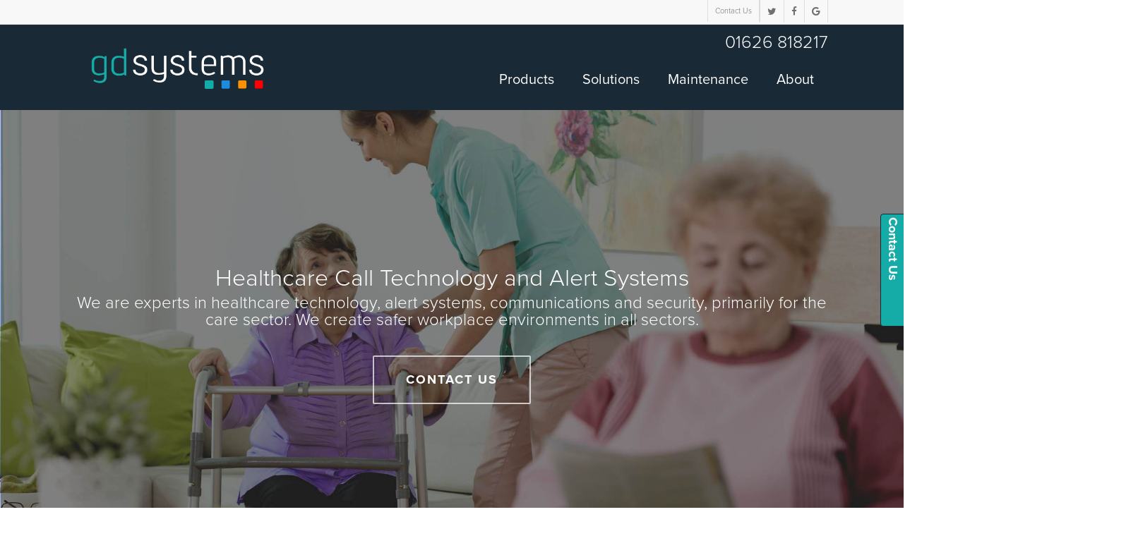

--- FILE ---
content_type: text/html; charset=UTF-8
request_url: https://www.gdsystems.com/
body_size: 23330
content:
<!doctype html>
<html lang="en-GB" class="no-js">
<head>
	<meta charset="UTF-8">
	<meta name="viewport" content="width=device-width, initial-scale=1, maximum-scale=1, user-scalable=0" />
<!-- MapPress Easy Google Maps Version:2.95.3 (https://www.mappresspro.com) -->
<meta name='robots' content='index, follow, max-image-preview:large, max-snippet:-1, max-video-preview:-1' />
	<style>img:is([sizes="auto" i], [sizes^="auto," i]) { contain-intrinsic-size: 3000px 1500px }</style>
	
	<!-- This site is optimized with the Yoast SEO plugin v25.7 - https://yoast.com/wordpress/plugins/seo/ -->
	<title>GD Systems - Healthcare Care Technology and Alert Systems</title>
	<meta name="description" content="UK supplier of healthcare care technology and alert systems for a wide range of industries, including; staff attack, nurse call and critical communication." />
	<link rel="canonical" href="http://www.gdsystems.com/" />
	<meta property="og:locale" content="en_GB" />
	<meta property="og:type" content="website" />
	<meta property="og:title" content="GD Systems - Healthcare Care Technology and Alert Systems" />
	<meta property="og:description" content="UK supplier of healthcare care technology and alert systems for a wide range of industries, including; staff attack, nurse call and critical communication." />
	<meta property="og:url" content="http://www.gdsystems.com/" />
	<meta property="og:site_name" content="GD Systems" />
	<meta property="article:publisher" content="https://www.facebook.com/gdsystems/" />
	<meta property="article:modified_time" content="2025-08-19T13:43:43+00:00" />
	<meta property="og:image" content="http://www.gdsystems.com/wp-content/uploads/2016/06/Nurse-Call-Graduated-3.png" />
	<script type="application/ld+json" class="yoast-schema-graph">{"@context":"https://schema.org","@graph":[{"@type":"WebPage","@id":"http://www.gdsystems.com/","url":"http://www.gdsystems.com/","name":"GD Systems - Healthcare Care Technology and Alert Systems","isPartOf":{"@id":"http://www.gdsystems.com/#website"},"primaryImageOfPage":{"@id":"http://www.gdsystems.com/#primaryimage"},"image":{"@id":"http://www.gdsystems.com/#primaryimage"},"thumbnailUrl":"http://www.gdsystems.com/wp-content/uploads/2016/06/Nurse-Call-Graduated-3.png","datePublished":"2015-10-27T09:22:41+00:00","dateModified":"2025-08-19T13:43:43+00:00","description":"UK supplier of healthcare care technology and alert systems for a wide range of industries, including; staff attack, nurse call and critical communication.","breadcrumb":{"@id":"http://www.gdsystems.com/#breadcrumb"},"inLanguage":"en-GB","potentialAction":[{"@type":"ReadAction","target":["http://www.gdsystems.com/"]}]},{"@type":"ImageObject","inLanguage":"en-GB","@id":"http://www.gdsystems.com/#primaryimage","url":"https://www.gdsystems.com/wp-content/uploads/2016/06/Nurse-Call-Graduated-3.png","contentUrl":"https://www.gdsystems.com/wp-content/uploads/2016/06/Nurse-Call-Graduated-3.png","width":150,"height":150},{"@type":"BreadcrumbList","@id":"http://www.gdsystems.com/#breadcrumb","itemListElement":[{"@type":"ListItem","position":1,"name":"home"}]},{"@type":"WebSite","@id":"http://www.gdsystems.com/#website","url":"http://www.gdsystems.com/","name":"GD Systems","description":"","potentialAction":[{"@type":"SearchAction","target":{"@type":"EntryPoint","urlTemplate":"http://www.gdsystems.com/?s={search_term_string}"},"query-input":{"@type":"PropertyValueSpecification","valueRequired":true,"valueName":"search_term_string"}}],"inLanguage":"en-GB"}]}</script>
	<!-- / Yoast SEO plugin. -->


<link rel='dns-prefetch' href='//fonts.googleapis.com' />
<link rel="alternate" type="application/rss+xml" title="GD Systems &raquo; Feed" href="https://www.gdsystems.com/feed/" />
<script type="text/javascript">
/* <![CDATA[ */
window._wpemojiSettings = {"baseUrl":"https:\/\/s.w.org\/images\/core\/emoji\/16.0.1\/72x72\/","ext":".png","svgUrl":"https:\/\/s.w.org\/images\/core\/emoji\/16.0.1\/svg\/","svgExt":".svg","source":{"concatemoji":"https:\/\/www.gdsystems.com\/wp-includes\/js\/wp-emoji-release.min.js?ver=6.8.3"}};
/*! This file is auto-generated */
!function(s,n){var o,i,e;function c(e){try{var t={supportTests:e,timestamp:(new Date).valueOf()};sessionStorage.setItem(o,JSON.stringify(t))}catch(e){}}function p(e,t,n){e.clearRect(0,0,e.canvas.width,e.canvas.height),e.fillText(t,0,0);var t=new Uint32Array(e.getImageData(0,0,e.canvas.width,e.canvas.height).data),a=(e.clearRect(0,0,e.canvas.width,e.canvas.height),e.fillText(n,0,0),new Uint32Array(e.getImageData(0,0,e.canvas.width,e.canvas.height).data));return t.every(function(e,t){return e===a[t]})}function u(e,t){e.clearRect(0,0,e.canvas.width,e.canvas.height),e.fillText(t,0,0);for(var n=e.getImageData(16,16,1,1),a=0;a<n.data.length;a++)if(0!==n.data[a])return!1;return!0}function f(e,t,n,a){switch(t){case"flag":return n(e,"\ud83c\udff3\ufe0f\u200d\u26a7\ufe0f","\ud83c\udff3\ufe0f\u200b\u26a7\ufe0f")?!1:!n(e,"\ud83c\udde8\ud83c\uddf6","\ud83c\udde8\u200b\ud83c\uddf6")&&!n(e,"\ud83c\udff4\udb40\udc67\udb40\udc62\udb40\udc65\udb40\udc6e\udb40\udc67\udb40\udc7f","\ud83c\udff4\u200b\udb40\udc67\u200b\udb40\udc62\u200b\udb40\udc65\u200b\udb40\udc6e\u200b\udb40\udc67\u200b\udb40\udc7f");case"emoji":return!a(e,"\ud83e\udedf")}return!1}function g(e,t,n,a){var r="undefined"!=typeof WorkerGlobalScope&&self instanceof WorkerGlobalScope?new OffscreenCanvas(300,150):s.createElement("canvas"),o=r.getContext("2d",{willReadFrequently:!0}),i=(o.textBaseline="top",o.font="600 32px Arial",{});return e.forEach(function(e){i[e]=t(o,e,n,a)}),i}function t(e){var t=s.createElement("script");t.src=e,t.defer=!0,s.head.appendChild(t)}"undefined"!=typeof Promise&&(o="wpEmojiSettingsSupports",i=["flag","emoji"],n.supports={everything:!0,everythingExceptFlag:!0},e=new Promise(function(e){s.addEventListener("DOMContentLoaded",e,{once:!0})}),new Promise(function(t){var n=function(){try{var e=JSON.parse(sessionStorage.getItem(o));if("object"==typeof e&&"number"==typeof e.timestamp&&(new Date).valueOf()<e.timestamp+604800&&"object"==typeof e.supportTests)return e.supportTests}catch(e){}return null}();if(!n){if("undefined"!=typeof Worker&&"undefined"!=typeof OffscreenCanvas&&"undefined"!=typeof URL&&URL.createObjectURL&&"undefined"!=typeof Blob)try{var e="postMessage("+g.toString()+"("+[JSON.stringify(i),f.toString(),p.toString(),u.toString()].join(",")+"));",a=new Blob([e],{type:"text/javascript"}),r=new Worker(URL.createObjectURL(a),{name:"wpTestEmojiSupports"});return void(r.onmessage=function(e){c(n=e.data),r.terminate(),t(n)})}catch(e){}c(n=g(i,f,p,u))}t(n)}).then(function(e){for(var t in e)n.supports[t]=e[t],n.supports.everything=n.supports.everything&&n.supports[t],"flag"!==t&&(n.supports.everythingExceptFlag=n.supports.everythingExceptFlag&&n.supports[t]);n.supports.everythingExceptFlag=n.supports.everythingExceptFlag&&!n.supports.flag,n.DOMReady=!1,n.readyCallback=function(){n.DOMReady=!0}}).then(function(){return e}).then(function(){var e;n.supports.everything||(n.readyCallback(),(e=n.source||{}).concatemoji?t(e.concatemoji):e.wpemoji&&e.twemoji&&(t(e.twemoji),t(e.wpemoji)))}))}((window,document),window._wpemojiSettings);
/* ]]> */
</script>
<style id='wp-emoji-styles-inline-css' type='text/css'>

	img.wp-smiley, img.emoji {
		display: inline !important;
		border: none !important;
		box-shadow: none !important;
		height: 1em !important;
		width: 1em !important;
		margin: 0 0.07em !important;
		vertical-align: -0.1em !important;
		background: none !important;
		padding: 0 !important;
	}
</style>
<link rel='stylesheet' id='wp-block-library-css' href='https://www.gdsystems.com/wp-includes/css/dist/block-library/style.min.css?ver=6.8.3' type='text/css' media='all' />
<link rel='stylesheet' id='mappress-leaflet-css' href='https://www.gdsystems.com/wp-content/plugins/mappress-google-maps-for-wordpress/lib/leaflet/leaflet.css?ver=1.7.1' type='text/css' media='all' />
<link rel='stylesheet' id='mappress-css' href='https://www.gdsystems.com/wp-content/plugins/mappress-google-maps-for-wordpress/css/mappress.css?ver=2.95.3' type='text/css' media='all' />
<style id='global-styles-inline-css' type='text/css'>
:root{--wp--preset--aspect-ratio--square: 1;--wp--preset--aspect-ratio--4-3: 4/3;--wp--preset--aspect-ratio--3-4: 3/4;--wp--preset--aspect-ratio--3-2: 3/2;--wp--preset--aspect-ratio--2-3: 2/3;--wp--preset--aspect-ratio--16-9: 16/9;--wp--preset--aspect-ratio--9-16: 9/16;--wp--preset--color--black: #000000;--wp--preset--color--cyan-bluish-gray: #abb8c3;--wp--preset--color--white: #ffffff;--wp--preset--color--pale-pink: #f78da7;--wp--preset--color--vivid-red: #cf2e2e;--wp--preset--color--luminous-vivid-orange: #ff6900;--wp--preset--color--luminous-vivid-amber: #fcb900;--wp--preset--color--light-green-cyan: #7bdcb5;--wp--preset--color--vivid-green-cyan: #00d084;--wp--preset--color--pale-cyan-blue: #8ed1fc;--wp--preset--color--vivid-cyan-blue: #0693e3;--wp--preset--color--vivid-purple: #9b51e0;--wp--preset--gradient--vivid-cyan-blue-to-vivid-purple: linear-gradient(135deg,rgba(6,147,227,1) 0%,rgb(155,81,224) 100%);--wp--preset--gradient--light-green-cyan-to-vivid-green-cyan: linear-gradient(135deg,rgb(122,220,180) 0%,rgb(0,208,130) 100%);--wp--preset--gradient--luminous-vivid-amber-to-luminous-vivid-orange: linear-gradient(135deg,rgba(252,185,0,1) 0%,rgba(255,105,0,1) 100%);--wp--preset--gradient--luminous-vivid-orange-to-vivid-red: linear-gradient(135deg,rgba(255,105,0,1) 0%,rgb(207,46,46) 100%);--wp--preset--gradient--very-light-gray-to-cyan-bluish-gray: linear-gradient(135deg,rgb(238,238,238) 0%,rgb(169,184,195) 100%);--wp--preset--gradient--cool-to-warm-spectrum: linear-gradient(135deg,rgb(74,234,220) 0%,rgb(151,120,209) 20%,rgb(207,42,186) 40%,rgb(238,44,130) 60%,rgb(251,105,98) 80%,rgb(254,248,76) 100%);--wp--preset--gradient--blush-light-purple: linear-gradient(135deg,rgb(255,206,236) 0%,rgb(152,150,240) 100%);--wp--preset--gradient--blush-bordeaux: linear-gradient(135deg,rgb(254,205,165) 0%,rgb(254,45,45) 50%,rgb(107,0,62) 100%);--wp--preset--gradient--luminous-dusk: linear-gradient(135deg,rgb(255,203,112) 0%,rgb(199,81,192) 50%,rgb(65,88,208) 100%);--wp--preset--gradient--pale-ocean: linear-gradient(135deg,rgb(255,245,203) 0%,rgb(182,227,212) 50%,rgb(51,167,181) 100%);--wp--preset--gradient--electric-grass: linear-gradient(135deg,rgb(202,248,128) 0%,rgb(113,206,126) 100%);--wp--preset--gradient--midnight: linear-gradient(135deg,rgb(2,3,129) 0%,rgb(40,116,252) 100%);--wp--preset--font-size--small: 13px;--wp--preset--font-size--medium: 20px;--wp--preset--font-size--large: 36px;--wp--preset--font-size--x-large: 42px;--wp--preset--spacing--20: 0.44rem;--wp--preset--spacing--30: 0.67rem;--wp--preset--spacing--40: 1rem;--wp--preset--spacing--50: 1.5rem;--wp--preset--spacing--60: 2.25rem;--wp--preset--spacing--70: 3.38rem;--wp--preset--spacing--80: 5.06rem;--wp--preset--shadow--natural: 6px 6px 9px rgba(0, 0, 0, 0.2);--wp--preset--shadow--deep: 12px 12px 50px rgba(0, 0, 0, 0.4);--wp--preset--shadow--sharp: 6px 6px 0px rgba(0, 0, 0, 0.2);--wp--preset--shadow--outlined: 6px 6px 0px -3px rgba(255, 255, 255, 1), 6px 6px rgba(0, 0, 0, 1);--wp--preset--shadow--crisp: 6px 6px 0px rgba(0, 0, 0, 1);}:root { --wp--style--global--content-size: 1300px;--wp--style--global--wide-size: 1300px; }:where(body) { margin: 0; }.wp-site-blocks > .alignleft { float: left; margin-right: 2em; }.wp-site-blocks > .alignright { float: right; margin-left: 2em; }.wp-site-blocks > .aligncenter { justify-content: center; margin-left: auto; margin-right: auto; }:where(.is-layout-flex){gap: 0.5em;}:where(.is-layout-grid){gap: 0.5em;}.is-layout-flow > .alignleft{float: left;margin-inline-start: 0;margin-inline-end: 2em;}.is-layout-flow > .alignright{float: right;margin-inline-start: 2em;margin-inline-end: 0;}.is-layout-flow > .aligncenter{margin-left: auto !important;margin-right: auto !important;}.is-layout-constrained > .alignleft{float: left;margin-inline-start: 0;margin-inline-end: 2em;}.is-layout-constrained > .alignright{float: right;margin-inline-start: 2em;margin-inline-end: 0;}.is-layout-constrained > .aligncenter{margin-left: auto !important;margin-right: auto !important;}.is-layout-constrained > :where(:not(.alignleft):not(.alignright):not(.alignfull)){max-width: var(--wp--style--global--content-size);margin-left: auto !important;margin-right: auto !important;}.is-layout-constrained > .alignwide{max-width: var(--wp--style--global--wide-size);}body .is-layout-flex{display: flex;}.is-layout-flex{flex-wrap: wrap;align-items: center;}.is-layout-flex > :is(*, div){margin: 0;}body .is-layout-grid{display: grid;}.is-layout-grid > :is(*, div){margin: 0;}body{padding-top: 0px;padding-right: 0px;padding-bottom: 0px;padding-left: 0px;}:root :where(.wp-element-button, .wp-block-button__link){background-color: #32373c;border-width: 0;color: #fff;font-family: inherit;font-size: inherit;line-height: inherit;padding: calc(0.667em + 2px) calc(1.333em + 2px);text-decoration: none;}.has-black-color{color: var(--wp--preset--color--black) !important;}.has-cyan-bluish-gray-color{color: var(--wp--preset--color--cyan-bluish-gray) !important;}.has-white-color{color: var(--wp--preset--color--white) !important;}.has-pale-pink-color{color: var(--wp--preset--color--pale-pink) !important;}.has-vivid-red-color{color: var(--wp--preset--color--vivid-red) !important;}.has-luminous-vivid-orange-color{color: var(--wp--preset--color--luminous-vivid-orange) !important;}.has-luminous-vivid-amber-color{color: var(--wp--preset--color--luminous-vivid-amber) !important;}.has-light-green-cyan-color{color: var(--wp--preset--color--light-green-cyan) !important;}.has-vivid-green-cyan-color{color: var(--wp--preset--color--vivid-green-cyan) !important;}.has-pale-cyan-blue-color{color: var(--wp--preset--color--pale-cyan-blue) !important;}.has-vivid-cyan-blue-color{color: var(--wp--preset--color--vivid-cyan-blue) !important;}.has-vivid-purple-color{color: var(--wp--preset--color--vivid-purple) !important;}.has-black-background-color{background-color: var(--wp--preset--color--black) !important;}.has-cyan-bluish-gray-background-color{background-color: var(--wp--preset--color--cyan-bluish-gray) !important;}.has-white-background-color{background-color: var(--wp--preset--color--white) !important;}.has-pale-pink-background-color{background-color: var(--wp--preset--color--pale-pink) !important;}.has-vivid-red-background-color{background-color: var(--wp--preset--color--vivid-red) !important;}.has-luminous-vivid-orange-background-color{background-color: var(--wp--preset--color--luminous-vivid-orange) !important;}.has-luminous-vivid-amber-background-color{background-color: var(--wp--preset--color--luminous-vivid-amber) !important;}.has-light-green-cyan-background-color{background-color: var(--wp--preset--color--light-green-cyan) !important;}.has-vivid-green-cyan-background-color{background-color: var(--wp--preset--color--vivid-green-cyan) !important;}.has-pale-cyan-blue-background-color{background-color: var(--wp--preset--color--pale-cyan-blue) !important;}.has-vivid-cyan-blue-background-color{background-color: var(--wp--preset--color--vivid-cyan-blue) !important;}.has-vivid-purple-background-color{background-color: var(--wp--preset--color--vivid-purple) !important;}.has-black-border-color{border-color: var(--wp--preset--color--black) !important;}.has-cyan-bluish-gray-border-color{border-color: var(--wp--preset--color--cyan-bluish-gray) !important;}.has-white-border-color{border-color: var(--wp--preset--color--white) !important;}.has-pale-pink-border-color{border-color: var(--wp--preset--color--pale-pink) !important;}.has-vivid-red-border-color{border-color: var(--wp--preset--color--vivid-red) !important;}.has-luminous-vivid-orange-border-color{border-color: var(--wp--preset--color--luminous-vivid-orange) !important;}.has-luminous-vivid-amber-border-color{border-color: var(--wp--preset--color--luminous-vivid-amber) !important;}.has-light-green-cyan-border-color{border-color: var(--wp--preset--color--light-green-cyan) !important;}.has-vivid-green-cyan-border-color{border-color: var(--wp--preset--color--vivid-green-cyan) !important;}.has-pale-cyan-blue-border-color{border-color: var(--wp--preset--color--pale-cyan-blue) !important;}.has-vivid-cyan-blue-border-color{border-color: var(--wp--preset--color--vivid-cyan-blue) !important;}.has-vivid-purple-border-color{border-color: var(--wp--preset--color--vivid-purple) !important;}.has-vivid-cyan-blue-to-vivid-purple-gradient-background{background: var(--wp--preset--gradient--vivid-cyan-blue-to-vivid-purple) !important;}.has-light-green-cyan-to-vivid-green-cyan-gradient-background{background: var(--wp--preset--gradient--light-green-cyan-to-vivid-green-cyan) !important;}.has-luminous-vivid-amber-to-luminous-vivid-orange-gradient-background{background: var(--wp--preset--gradient--luminous-vivid-amber-to-luminous-vivid-orange) !important;}.has-luminous-vivid-orange-to-vivid-red-gradient-background{background: var(--wp--preset--gradient--luminous-vivid-orange-to-vivid-red) !important;}.has-very-light-gray-to-cyan-bluish-gray-gradient-background{background: var(--wp--preset--gradient--very-light-gray-to-cyan-bluish-gray) !important;}.has-cool-to-warm-spectrum-gradient-background{background: var(--wp--preset--gradient--cool-to-warm-spectrum) !important;}.has-blush-light-purple-gradient-background{background: var(--wp--preset--gradient--blush-light-purple) !important;}.has-blush-bordeaux-gradient-background{background: var(--wp--preset--gradient--blush-bordeaux) !important;}.has-luminous-dusk-gradient-background{background: var(--wp--preset--gradient--luminous-dusk) !important;}.has-pale-ocean-gradient-background{background: var(--wp--preset--gradient--pale-ocean) !important;}.has-electric-grass-gradient-background{background: var(--wp--preset--gradient--electric-grass) !important;}.has-midnight-gradient-background{background: var(--wp--preset--gradient--midnight) !important;}.has-small-font-size{font-size: var(--wp--preset--font-size--small) !important;}.has-medium-font-size{font-size: var(--wp--preset--font-size--medium) !important;}.has-large-font-size{font-size: var(--wp--preset--font-size--large) !important;}.has-x-large-font-size{font-size: var(--wp--preset--font-size--x-large) !important;}
:where(.wp-block-post-template.is-layout-flex){gap: 1.25em;}:where(.wp-block-post-template.is-layout-grid){gap: 1.25em;}
:where(.wp-block-columns.is-layout-flex){gap: 2em;}:where(.wp-block-columns.is-layout-grid){gap: 2em;}
:root :where(.wp-block-pullquote){font-size: 1.5em;line-height: 1.6;}
</style>
<link rel='stylesheet' id='contact-form-7-css' href='https://www.gdsystems.com/wp-content/plugins/contact-form-7/includes/css/styles.css?ver=6.1.3' type='text/css' media='all' />
<link rel='stylesheet' id='nectar-slider-css' href='https://www.gdsystems.com/wp-content/plugins/salient-nectar-slider/css/nectar-slider.css?ver=1.7.7' type='text/css' media='all' />
<link rel='stylesheet' id='font-awesome-css' href='https://www.gdsystems.com/wp-content/themes/salient/css/font-awesome-legacy.min.css?ver=4.7.1' type='text/css' media='all' />
<link rel='stylesheet' id='salient-grid-system-css' href='https://www.gdsystems.com/wp-content/themes/salient/css/build/grid-system.css?ver=17.3.1' type='text/css' media='all' />
<link rel='stylesheet' id='main-styles-css' href='https://www.gdsystems.com/wp-content/themes/salient/css/build/style.css?ver=17.3.1' type='text/css' media='all' />
<link rel='stylesheet' id='nectar-header-secondary-nav-css' href='https://www.gdsystems.com/wp-content/themes/salient/css/build/header/header-secondary-nav.css?ver=17.3.1' type='text/css' media='all' />
<link rel='stylesheet' id='nectar-element-testimonial-css' href='https://www.gdsystems.com/wp-content/themes/salient/css/build/elements/element-testimonial.css?ver=17.3.1' type='text/css' media='all' />
<link rel='stylesheet' id='nectar-element-clients-css' href='https://www.gdsystems.com/wp-content/themes/salient/css/build/elements/element-clients.css?ver=17.3.1' type='text/css' media='all' />
<link rel='stylesheet' id='nectar-caroufredsel-css' href='https://www.gdsystems.com/wp-content/themes/salient/css/build/plugins/caroufredsel.css?ver=17.3.1' type='text/css' media='all' />
<link rel='stylesheet' id='nectar-cf7-css' href='https://www.gdsystems.com/wp-content/themes/salient/css/build/third-party/cf7.css?ver=17.3.1' type='text/css' media='all' />
<link rel='stylesheet' id='nectar_default_font_open_sans-css' href='https://fonts.googleapis.com/css?family=Open+Sans%3A300%2C400%2C600%2C700&#038;subset=latin%2Clatin-ext' type='text/css' media='all' />
<link rel='stylesheet' id='responsive-css' href='https://www.gdsystems.com/wp-content/themes/salient/css/build/responsive.css?ver=17.3.1' type='text/css' media='all' />
<link rel='stylesheet' id='skin-original-css' href='https://www.gdsystems.com/wp-content/themes/salient/css/build/skin-original.css?ver=17.3.1' type='text/css' media='all' />
<link rel='stylesheet' id='salient-wp-menu-dynamic-css' href='https://www.gdsystems.com/wp-content/uploads/salient/menu-dynamic.css?ver=98346' type='text/css' media='all' />
<link rel='stylesheet' id='sticky_popup-style-css' href='https://www.gdsystems.com/wp-content/plugins/sticky-popup/css/sticky-popup.css?ver=1.2' type='text/css' media='all' />
<link rel='stylesheet' id='js_composer_front-css' href='https://www.gdsystems.com/wp-content/themes/salient/css/build/plugins/js_composer.css?ver=17.3.1' type='text/css' media='all' />
<link rel='stylesheet' id='dynamic-css-css' href='https://www.gdsystems.com/wp-content/themes/salient/css/salient-dynamic-styles.css?ver=69529' type='text/css' media='all' />
<style id='dynamic-css-inline-css' type='text/css'>
@media only screen and (min-width:1000px){body #ajax-content-wrap.no-scroll{min-height:calc(100vh - 114px);height:calc(100vh - 114px)!important;}}@media only screen and (min-width:1000px){#page-header-wrap.fullscreen-header,#page-header-wrap.fullscreen-header #page-header-bg,html:not(.nectar-box-roll-loaded) .nectar-box-roll > #page-header-bg.fullscreen-header,.nectar_fullscreen_zoom_recent_projects,#nectar_fullscreen_rows:not(.afterLoaded) > div{height:calc(100vh - 113px);}.wpb_row.vc_row-o-full-height.top-level,.wpb_row.vc_row-o-full-height.top-level > .col.span_12{min-height:calc(100vh - 113px);}html:not(.nectar-box-roll-loaded) .nectar-box-roll > #page-header-bg.fullscreen-header{top:114px;}.nectar-slider-wrap[data-fullscreen="true"]:not(.loaded),.nectar-slider-wrap[data-fullscreen="true"]:not(.loaded) .swiper-container{height:calc(100vh - 112px)!important;}.admin-bar .nectar-slider-wrap[data-fullscreen="true"]:not(.loaded),.admin-bar .nectar-slider-wrap[data-fullscreen="true"]:not(.loaded) .swiper-container{height:calc(100vh - 112px - 32px)!important;}}.admin-bar[class*="page-template-template-no-header"] .wpb_row.vc_row-o-full-height.top-level,.admin-bar[class*="page-template-template-no-header"] .wpb_row.vc_row-o-full-height.top-level > .col.span_12{min-height:calc(100vh - 32px);}body[class*="page-template-template-no-header"] .wpb_row.vc_row-o-full-height.top-level,body[class*="page-template-template-no-header"] .wpb_row.vc_row-o-full-height.top-level > .col.span_12{min-height:100vh;}@media only screen and (max-width:999px){.using-mobile-browser #nectar_fullscreen_rows:not(.afterLoaded):not([data-mobile-disable="on"]) > div{height:calc(100vh - 126px);}.using-mobile-browser .wpb_row.vc_row-o-full-height.top-level,.using-mobile-browser .wpb_row.vc_row-o-full-height.top-level > .col.span_12,[data-permanent-transparent="1"].using-mobile-browser .wpb_row.vc_row-o-full-height.top-level,[data-permanent-transparent="1"].using-mobile-browser .wpb_row.vc_row-o-full-height.top-level > .col.span_12{min-height:calc(100vh - 126px);}html:not(.nectar-box-roll-loaded) .nectar-box-roll > #page-header-bg.fullscreen-header,.nectar_fullscreen_zoom_recent_projects,.nectar-slider-wrap[data-fullscreen="true"]:not(.loaded),.nectar-slider-wrap[data-fullscreen="true"]:not(.loaded) .swiper-container,#nectar_fullscreen_rows:not(.afterLoaded):not([data-mobile-disable="on"]) > div{height:calc(100vh - 73px);}.wpb_row.vc_row-o-full-height.top-level,.wpb_row.vc_row-o-full-height.top-level > .col.span_12{min-height:calc(100vh - 73px);}body[data-transparent-header="false"] #ajax-content-wrap.no-scroll{min-height:calc(100vh - 73px);height:calc(100vh - 73px);}}#nectar_fullscreen_rows{background-color:transparent;}.screen-reader-text,.nectar-skip-to-content:not(:focus){border:0;clip:rect(1px,1px,1px,1px);clip-path:inset(50%);height:1px;margin:-1px;overflow:hidden;padding:0;position:absolute!important;width:1px;word-wrap:normal!important;}.row .col img:not([srcset]){width:auto;}.row .col img.img-with-animation.nectar-lazy:not([srcset]){width:100%;}
body {
	background-color:#fff!important;
}
</style>
<link rel='stylesheet' id='ubermenu-css' href='https://www.gdsystems.com/wp-content/plugins/ubermenu/pro/assets/css/ubermenu.min.css?ver=3.8.5' type='text/css' media='all' />
<link rel='stylesheet' id='ubermenu-vanilla-css' href='https://www.gdsystems.com/wp-content/plugins/ubermenu/assets/css/skins/vanilla.css?ver=6.8.3' type='text/css' media='all' />
<link rel='stylesheet' id='ubermenu-font-awesome-all-css' href='https://www.gdsystems.com/wp-content/plugins/ubermenu/assets/fontawesome/css/all.min.css?ver=6.8.3' type='text/css' media='all' />
<link rel='stylesheet' id='salient-child-style-css' href='https://www.gdsystems.com/wp-content/themes/salient-child/style.css?ver=17.3.1' type='text/css' media='all' />
<link rel='stylesheet' id='bsf-Defaults-css' href='https://www.gdsystems.com/wp-content/uploads/smile_fonts/Defaults/Defaults.css?ver=3.21.1' type='text/css' media='all' />
<link rel='stylesheet' id='ultimate-vc-addons-google-fonts-css' href='https://fonts.googleapis.com/css?family=Open+Sans:regular,300' type='text/css' media='all' />
<link rel='stylesheet' id='ultimate-vc-addons-style-min-css' href='https://www.gdsystems.com/wp-content/plugins/Ultimate_VC_Addons/assets/min-css/ultimate.min.css?ver=3.21.1' type='text/css' media='all' />
<link rel='stylesheet' id='redux-google-fonts-salient_redux-css' href='https://fonts.googleapis.com/css?family=Cabin&#038;subset=latin&#038;ver=6.8.3' type='text/css' media='all' />
<link rel='stylesheet' id='wpgdprc.css-css' href='https://www.gdsystems.com/wp-content/plugins/wp-gdpr-compliance/assets/css/front.min.css?ver=1599125036' type='text/css' media='all' />
<style id='wpgdprc.css-inline-css' type='text/css'>

            div.wpgdprc .wpgdprc-switch .wpgdprc-switch-inner:before { content: 'Yes'; }
            div.wpgdprc .wpgdprc-switch .wpgdprc-switch-inner:after { content: 'No'; }
        
</style>
<script type="text/javascript" src="https://www.gdsystems.com/wp-includes/js/jquery/jquery.min.js?ver=3.7.1" id="jquery-core-js"></script>
<script type="text/javascript" src="https://www.gdsystems.com/wp-includes/js/jquery/jquery-migrate.min.js?ver=3.4.1" id="jquery-migrate-js"></script>
<script type="text/javascript" src="https://www.gdsystems.com/wp-content/plugins/sticky-popup/js/modernizr.custom.js?ver=1.2" id="sticky_popup-modernizr-script-js"></script>
<script type="text/javascript" src="https://www.gdsystems.com/wp-includes/js/jquery/ui/core.min.js?ver=1.13.3" id="jquery-ui-core-js"></script>
<script type="text/javascript" src="https://www.gdsystems.com/wp-content/plugins/Ultimate_VC_Addons/assets/min-js/ultimate.min.js?ver=3.21.1" id="ultimate-vc-addons-script-js"></script>
<script type="text/javascript" src="https://www.gdsystems.com/wp-content/plugins/Ultimate_VC_Addons/assets/min-js/ultimate_bg.min.js?ver=3.21.1" id="ultimate-vc-addons-row-bg-js"></script>
<script type="text/javascript" src="https://www.gdsystems.com/wp-content/plugins/google-analyticator/external-tracking.min.js?ver=6.5.0" id="ga-external-tracking-js"></script>
<script></script><link rel="https://api.w.org/" href="https://www.gdsystems.com/wp-json/" /><link rel="alternate" title="JSON" type="application/json" href="https://www.gdsystems.com/wp-json/wp/v2/pages/4704" /><link rel="EditURI" type="application/rsd+xml" title="RSD" href="https://www.gdsystems.com/xmlrpc.php?rsd" />
<meta name="generator" content="WordPress 6.8.3" />
<link rel='shortlink' href='https://www.gdsystems.com/' />
<link rel="alternate" title="oEmbed (JSON)" type="application/json+oembed" href="https://www.gdsystems.com/wp-json/oembed/1.0/embed?url=https%3A%2F%2Fwww.gdsystems.com%2F" />
<link rel="alternate" title="oEmbed (XML)" type="text/xml+oembed" href="https://www.gdsystems.com/wp-json/oembed/1.0/embed?url=https%3A%2F%2Fwww.gdsystems.com%2F&#038;format=xml" />
<style id="ubermenu-custom-generated-css">
/** Font Awesome 4 Compatibility **/
.fa{font-style:normal;font-variant:normal;font-weight:normal;font-family:FontAwesome;}

/** UberMenu Custom Menu Styles (Customizer) **/
/* main */
 .ubermenu-main.ubermenu-mobile-modal.ubermenu-mobile-view { background:#1a2936; }
 .ubermenu-main .ubermenu-item-level-0 > .ubermenu-target { font-size:20px; color:#ffffff; }
 .ubermenu.ubermenu-main .ubermenu-item-level-0:hover > .ubermenu-target, .ubermenu-main .ubermenu-item-level-0.ubermenu-active > .ubermenu-target { color:#15aca8; }
 .ubermenu-main .ubermenu-item-level-0.ubermenu-current-menu-item > .ubermenu-target, .ubermenu-main .ubermenu-item-level-0.ubermenu-current-menu-parent > .ubermenu-target, .ubermenu-main .ubermenu-item-level-0.ubermenu-current-menu-ancestor > .ubermenu-target { color:#ffffff; }
 .ubermenu-main .ubermenu-item.ubermenu-item-level-0 > .ubermenu-highlight { color:#ffffff; }
 .ubermenu-main .ubermenu-item-level-0 > .ubermenu-target, .ubermenu-main .ubermenu-item-level-0 > .ubermenu-custom-content.ubermenu-custom-content-padded { padding-top:30px; padding-bottom:30px; }
 .ubermenu-main .ubermenu-submenu.ubermenu-submenu-drop { background-color:#1a2936; }
 .ubermenu-main .ubermenu-submenu .ubermenu-item-header > .ubermenu-target, .ubermenu-main .ubermenu-tab > .ubermenu-target { font-size:20px; }
 .ubermenu-main .ubermenu-submenu .ubermenu-item-header > .ubermenu-target { color:#15aca8; }
 .ubermenu-main .ubermenu-submenu .ubermenu-item-header > .ubermenu-target:hover { color:#15aca8; }
 .ubermenu-main .ubermenu-nav .ubermenu-submenu .ubermenu-item-header > .ubermenu-target { font-weight:normal; }
 .ubermenu-main .ubermenu-submenu .ubermenu-item-header.ubermenu-has-submenu-stack > .ubermenu-target { border-bottom:1px solid #1a2936; }
 .ubermenu-main .ubermenu-item-normal > .ubermenu-target { color:#ffffff; font-size:18px; }
 .ubermenu-main .ubermenu-item-normal.ubermenu-current-menu-item > .ubermenu-target { color:#dbdbdb; }
 .ubermenu.ubermenu-main .ubermenu-item-normal > .ubermenu-target:hover, .ubermenu.ubermenu-main .ubermenu-item-normal.ubermenu-active > .ubermenu-target { background-color:#15aca8; }
 .ubermenu.ubermenu-main .ubermenu-tabs .ubermenu-tabs-group { background-color:#efefef; }
 .ubermenu.ubermenu-main .ubermenu-tab > .ubermenu-target { color:#444444; }
 .ubermenu.ubermenu-main .ubermenu-tab.ubermenu-active > .ubermenu-target { background-color:#c9c9c9; }
 .ubermenu-responsive-toggle.ubermenu-responsive-toggle-main { background:#1a2936; color:#ffffff; }


/** UberMenu Custom Menu Item Styles (Menu Item Settings) **/
/* 6104 */   .ubermenu .ubermenu-item.ubermenu-item-6104 > .ubermenu-target { color:#0aac9a; }
/* 6105 */   .ubermenu .ubermenu-item.ubermenu-item-6105 > .ubermenu-target { color:#0aac9a; }
/* 6115 */   .ubermenu .ubermenu-item.ubermenu-item-6115 > .ubermenu-target { color:#0aac9a; }
/* 6139 */   .ubermenu .ubermenu-item.ubermenu-item-6139 > .ubermenu-target { color:#dd3333; }
/* 6108 */   .ubermenu .ubermenu-item.ubermenu-item-6108.ubermenu-active > .ubermenu-target, .ubermenu .ubermenu-item.ubermenu-item-6108:hover > .ubermenu-target, .ubermenu .ubermenu-submenu .ubermenu-item.ubermenu-item-6108.ubermenu-active > .ubermenu-target, .ubermenu .ubermenu-submenu .ubermenu-item.ubermenu-item-6108:hover > .ubermenu-target { color:#0aac9a; }
/* 6131 */   .ubermenu .ubermenu-item.ubermenu-item-6131.ubermenu-active > .ubermenu-target, .ubermenu .ubermenu-item.ubermenu-item-6131:hover > .ubermenu-target, .ubermenu .ubermenu-submenu .ubermenu-item.ubermenu-item-6131.ubermenu-active > .ubermenu-target, .ubermenu .ubermenu-submenu .ubermenu-item.ubermenu-item-6131:hover > .ubermenu-target { color:#ff0000; }
/* 6133 */   .ubermenu .ubermenu-item.ubermenu-item-6133.ubermenu-active > .ubermenu-target, .ubermenu .ubermenu-item.ubermenu-item-6133:hover > .ubermenu-target, .ubermenu .ubermenu-submenu .ubermenu-item.ubermenu-item-6133.ubermenu-active > .ubermenu-target, .ubermenu .ubermenu-submenu .ubermenu-item.ubermenu-item-6133:hover > .ubermenu-target { color:#ff9900; }
/* 6540 */   .ubermenu .ubermenu-submenu.ubermenu-submenu-id-6540 { min-width:50%; }

/* Status: Loaded from Transient */

</style><script type="text/javascript"> var root = document.getElementsByTagName( "html" )[0]; root.setAttribute( "class", "js" ); </script><meta name="generator" content="Powered by WPBakery Page Builder - drag and drop page builder for WordPress."/>
		<style type="text/css">
			.sticky-popup .popup-header
			{
				
				background-color : #15aca8;		
							
				border-color : #1a2936;		
						
		}
		.popup-title
		{
				
				color : #ffffff;		
					}
					.sticky-popup-right, .sticky-popup-left
			{
									top : 25%;		
							}

				</style>
		<!-- Google Analytics Tracking by Google Analyticator 6.5.0: http://www.videousermanuals.com/google-analyticator/ -->
<script type="text/javascript">
    var analyticsFileTypes = [''];
    var analyticsSnippet = 'disabled';
    var analyticsEventTracking = 'enabled';
</script>
<script type="text/javascript">
	(function(i,s,o,g,r,a,m){i['GoogleAnalyticsObject']=r;i[r]=i[r]||function(){
	(i[r].q=i[r].q||[]).push(arguments)},i[r].l=1*new Date();a=s.createElement(o),
	m=s.getElementsByTagName(o)[0];a.async=1;a.src=g;m.parentNode.insertBefore(a,m)
	})(window,document,'script','//www.google-analytics.com/analytics.js','ga');
	ga('create', 'UA-9664540-2', 'auto');
 
	ga('send', 'pageview');
</script>
<style type="text/css" data-type="vc_shortcodes-custom-css">.vc_custom_1476283348775{margin-bottom: 30px !important;padding-top: 20px !important;padding-bottom: 10px !important;}.vc_custom_1465738387234{margin-top: 20px !important;}.vc_custom_1480078866692{margin-top: 20px !important;}.vc_custom_1465738631473{margin-top: 20px !important;}.vc_custom_1465039157093{margin-top: 20px !important;}.vc_custom_1469898925077{margin-top: 30px !important;}.vc_custom_1474470797204{margin-top: 10px !important;padding-top: 20px !important;padding-right: 10px !important;padding-bottom: 20px !important;padding-left: 20px !important;}.vc_custom_1469899046927{margin-top: 30px !important;}.vc_custom_1474470831361{margin-top: 10px !important;padding-top: 20px !important;padding-right: 20px !important;padding-bottom: 20px !important;padding-left: 20px !important;}.vc_custom_1469899097866{margin-top: 30px !important;}.vc_custom_1474470871263{margin-top: 10px !important;padding-top: 20px !important;padding-right: 20px !important;padding-bottom: 20px !important;padding-left: 20px !important;}.vc_custom_1469899321600{margin-top: 30px !important;}.vc_custom_1476968403146{margin-top: 10px !important;padding-top: 20px !important;padding-right: 20px !important;padding-bottom: 20px !important;padding-left: 20px !important;}.vc_custom_1469899773536{margin-top: 30px !important;}.vc_custom_1476968645854{padding-top: 20px !important;padding-right: 20px !important;padding-bottom: 20px !important;padding-left: 20px !important;}.vc_custom_1469899762261{margin-top: 30px !important;}.vc_custom_1474471110146{padding-top: 20px !important;padding-right: 20px !important;padding-bottom: 20px !important;padding-left: 20px !important;}.vc_custom_1469899749579{margin-top: 30px !important;}.vc_custom_1474471137706{padding-top: 20px !important;padding-right: 20px !important;padding-bottom: 20px !important;padding-left: 20px !important;}.vc_custom_1475671773703{margin-top: 15px !important;}.vc_custom_1474471239964{margin-top: 5px !important;margin-right: 5px !important;margin-bottom: 5px !important;margin-left: 5px !important;padding-top: 20px !important;padding-right: 20px !important;padding-bottom: 20px !important;padding-left: 20px !important;}.vc_custom_1456486648957{padding-right: 20px !important;padding-left: 20px !important;}.vc_custom_1474471161655{margin-top: 5px !important;margin-right: 5px !important;margin-bottom: 5px !important;margin-left: 5px !important;padding-top: 20px !important;padding-right: 20px !important;padding-bottom: 20px !important;padding-left: 20px !important;}.vc_custom_1456486674944{padding-right: 20px !important;padding-left: 20px !important;}.vc_custom_1475671655703{margin-top: 5px !important;margin-right: 5px !important;margin-bottom: 5px !important;margin-left: 5px !important;padding-top: 20px !important;padding-right: 20px !important;padding-bottom: 20px !important;padding-left: 20px !important;}.vc_custom_1456486706733{padding-right: 20px !important;padding-left: 20px !important;}.vc_custom_1691070539548{margin-top: 5px !important;margin-right: 5px !important;margin-bottom: 5px !important;margin-left: 5px !important;padding-top: 20px !important;padding-right: 20px !important;padding-bottom: 20px !important;padding-left: 20px !important;}.vc_custom_1475671999005{margin-top: 40px !important;margin-bottom: 40px !important;padding-right: 20px !important;padding-left: 20px !important;}.vc_custom_1475671528534{margin-top: 40px !important;margin-bottom: 40px !important;padding-right: 20px !important;padding-left: 20px !important;}.vc_custom_1475671380012{padding-top: 20px !important;padding-right: 20px !important;padding-bottom: 30px !important;padding-left: 20px !important;}.vc_custom_1469873980441{margin-bottom: 30px !important;}.vc_custom_1475671247049{padding-top: 20px !important;padding-right: 20px !important;padding-bottom: 30px !important;padding-left: 20px !important;}.vc_custom_1474472051579{margin-bottom: 30px !important;}.vc_custom_1475671117696{margin-bottom: 10px !important;padding-bottom: 20px !important;}.vc_custom_1475671079176{margin-bottom: 20px !important;padding-bottom: 20px !important;}</style><noscript><style> .wpb_animate_when_almost_visible { opacity: 1; }</style></noscript>
<link rel="apple-touch-icon" sizes="120x120" href="/apple-touch-icon.png">
<link rel="icon" type="image/png" href="/favicon-32x32.png" sizes="32x32">
<link rel="icon" type="image/png" href="/favicon-16x16.png" sizes="16x16">
<link rel="manifest" href="/manifest.json">
<link rel="mask-icon" href="/safari-pinned-tab.svg" color="#5bbad5">
<meta name="theme-color" content="#ffffff">

<script src="https://use.typekit.net/ltp1sds.js"></script>
<script>try{Typekit.load({ async: false });}catch(e){}</script>
</head><body class="home wp-singular page-template-default page page-id-4704 wp-theme-salient wp-child-theme-salient-child nectar-auto-lightbox original wpb-js-composer js-comp-ver-8.4.2 vc_responsive" data-footer-reveal="false" data-footer-reveal-shadow="none" data-header-format="default" data-body-border="off" data-boxed-style="" data-header-breakpoint="1000" data-dropdown-style="minimal" data-cae="linear" data-cad="650" data-megamenu-width="contained" data-aie="none" data-ls="magnific" data-apte="standard" data-hhun="1" data-fancy-form-rcs="default" data-form-style="minimal" data-form-submit="regular" data-is="minimal" data-button-style="default" data-user-account-button="false" data-flex-cols="true" data-col-gap="default" data-header-inherit-rc="false" data-header-search="false" data-animated-anchors="false" data-ajax-transitions="false" data-full-width-header="false" data-slide-out-widget-area="true" data-slide-out-widget-area-style="slide-out-from-right" data-user-set-ocm="off" data-loading-animation="none" data-bg-header="true" data-responsive="1" data-ext-responsive="true" data-ext-padding="90" data-header-resize="0" data-header-color="light" data-transparent-header="false" data-cart="false" data-remove-m-parallax="" data-remove-m-video-bgs="" data-m-animate="0" data-force-header-trans-color="light" data-smooth-scrolling="0" data-permanent-transparent="false" >
	
	<script type="text/javascript">
	 (function(window, document) {

		document.documentElement.classList.remove("no-js");

		if(navigator.userAgent.match(/(Android|iPod|iPhone|iPad|BlackBerry|IEMobile|Opera Mini)/)) {
			document.body.className += " using-mobile-browser mobile ";
		}
		if(navigator.userAgent.match(/Mac/) && navigator.maxTouchPoints && navigator.maxTouchPoints > 2) {
			document.body.className += " using-ios-device ";
		}

		if( !("ontouchstart" in window) ) {

			var body = document.querySelector("body");
			var winW = window.innerWidth;
			var bodyW = body.clientWidth;

			if (winW > bodyW + 4) {
				body.setAttribute("style", "--scroll-bar-w: " + (winW - bodyW - 4) + "px");
			} else {
				body.setAttribute("style", "--scroll-bar-w: 0px");
			}
		}

	 })(window, document);
   </script><a href="#ajax-content-wrap" class="nectar-skip-to-content">Skip to main content</a>	
	<div id="header-space"  data-header-mobile-fixed='1'></div> 
	
		<div id="header-outer" data-has-menu="true" data-has-buttons="no" data-header-button_style="default" data-using-pr-menu="false" data-mobile-fixed="1" data-ptnm="false" data-lhe="default" data-user-set-bg="#ffffff" data-format="default" data-permanent-transparent="false" data-megamenu-rt="0" data-remove-fixed="1" data-header-resize="0" data-cart="false" data-transparency-option="0" data-box-shadow="large" data-shrink-num="20" data-using-secondary="1" data-using-logo="1" data-logo-height="70" data-m-logo-height="50" data-padding="5" data-full-width="false" data-condense="false" >
		
	<div id="header-secondary-outer" class="default" data-mobile="default" data-remove-fixed="1" data-lhe="default" data-secondary-text="false" data-full-width="false" data-mobile-fixed="1" data-permanent-transparent="false" >
		<div class="container">
			<nav aria-label="Secondary Navigation">
				<ul id="social"><li><a target="_blank" rel="noopener" href="https://twitter.com/gdsystems_com"><span class="screen-reader-text">twitter</span><i class="fa fa-twitter" aria-hidden="true"></i> </a></li><li><a target="_blank" rel="noopener" href="https://www.facebook.com/gdsystems"><span class="screen-reader-text">facebook</span><i class="fa fa-facebook" aria-hidden="true"></i> </a></li><li><a target="_blank" rel="noopener" href="https://plus.google.com/+Gdsystems/about"><span class="screen-reader-text">google-plus</span><i class="fa fa-google" aria-hidden="true"></i> </a></li></ul>					<ul class="sf-menu">
						<li id="menu-item-35" class="menu-item menu-item-type-post_type menu-item-object-page nectar-regular-menu-item menu-item-35"><a href="https://www.gdsystems.com/contact/"><span class="menu-title-text">Contact Us</span></a></li>
					</ul>
					
			</nav>
		</div>
	</div>


<div id="search-outer" class="nectar">
	<div id="search">
		<div class="container">
			 <div id="search-box">
				 <div class="inner-wrap">
					 <div class="col span_12">
						  <form role="search" action="https://www.gdsystems.com/" method="GET">
															<input type="text" name="s"  value="Start Typing..." aria-label="Search" data-placeholder="Start Typing..." />
							
						
						<button aria-label="Search" class="search-box__button" type="submit">Search</button>						</form>
					</div><!--/span_12-->
				</div><!--/inner-wrap-->
			 </div><!--/search-box-->
			 <div id="close"><a href="#" role="button"><span class="screen-reader-text">Close Search</span>
				<span class="icon-salient-x" aria-hidden="true"></span>				 </a></div>
		 </div><!--/container-->
	</div><!--/search-->
</div><!--/search-outer-->

<header id="top" role="banner">
	<div class="container">
		<div class="row">
			<div class="col span_3">
								<a id="logo" href="https://www.gdsystems.com" data-supplied-ml-starting-dark="false" data-supplied-ml-starting="false" data-supplied-ml="false" >
					<img class="stnd skip-lazy default-logo dark-version" width="450" height="110" alt="GD Systems" src="https://www.gdsystems.com/wp-content/uploads/2023/09/GD-Logo-item-3-on-list.png" srcset="https://www.gdsystems.com/wp-content/uploads/2023/09/GD-Logo-item-3-on-list.png 1x, https://www.gdsystems.com/wp-content/uploads/2023/09/GD-Logo-item-3-on-list.png 2x" />				</a>
							</div><!--/span_3-->

			<div class="hedaer-menu-wrap col span_9 col_last">
			    <div class="phonenumber">01626 818217</div>
									<!--<div class="nectar-mobile-only mobile-header"><div class="inner"></div></div>-->
				
									
      					
<!-- UberMenu [Configuration:main] [Theme Loc:top_nav] [Integration:api] -->
<a class="ubermenu-responsive-toggle ubermenu-responsive-toggle-main ubermenu-skin-vanilla ubermenu-loc-top_nav ubermenu-responsive-toggle-content-align-left ubermenu-responsive-toggle-align-left ubermenu-responsive-toggle-icon-only " tabindex="0" data-ubermenu-target="ubermenu-main-41-top_nav-2"   aria-label="Toggle Menu"><i class="fas fa-bars" ></i></a><div id="ubermenu-main-41-top_nav-2" class="ubermenu ubermenu-nojs ubermenu-main ubermenu-menu-41 ubermenu-loc-top_nav ubermenu-responsive ubermenu-responsive-default ubermenu-responsive-collapse ubermenu-horizontal ubermenu-transition-shift ubermenu-trigger-hover ubermenu-skin-vanilla  ubermenu-bar-align-full ubermenu-items-align-left ubermenu-disable-submenu-scroll ubermenu-retractors-responsive ubermenu-submenu-indicator-closes"><ul id="ubermenu-nav-main-41-top_nav" class="ubermenu-nav" data-title="Mega Menu"><li id="menu-item-6564" class="ubermenu-item ubermenu-item-type-custom ubermenu-item-object-custom ubermenu-item-has-children ubermenu-item-6564 ubermenu-item-level-0 ubermenu-column ubermenu-column-auto ubermenu-has-submenu-drop ubermenu-has-submenu-mega" ><span class="ubermenu-target ubermenu-item-layout-default ubermenu-item-layout-text_only ubermenu-noindicator" tabindex="0" aria-haspopup="true" aria-expanded="false"><span class="ubermenu-target-title ubermenu-target-text">Products</span></span><ul  class="ubermenu-submenu ubermenu-submenu-id-6564 ubermenu-submenu-type-auto ubermenu-submenu-type-mega ubermenu-submenu-drop ubermenu-submenu-align-full_width ubermenu-submenu-retractor-top"  ><li class="ubermenu-retractor ubermenu-retractor-desktop"><i class="fas fa-times"></i></li><li class="ubermenu-item ubermenu-item-type-custom ubermenu-item-object-ubermenu-custom ubermenu-item-has-children ubermenu-item-6549 ubermenu-item-level-1 ubermenu-column ubermenu-column-auto ubermenu-has-submenu-stack ubermenu-item-type-column ubermenu-column-id-6549"><ul  class="ubermenu-submenu ubermenu-submenu-id-6549 ubermenu-submenu-type-stack"  ><li id="menu-item-6543" class="ubermenu-item ubermenu-item-type-custom ubermenu-item-object-custom ubermenu-item-has-children ubermenu-item-6543 ubermenu-item-header ubermenu-item-level-2 ubermenu-column ubermenu-column-auto ubermenu-has-submenu-stack" ><span class="ubermenu-target ubermenu-item-layout-default ubermenu-item-layout-text_only" aria-haspopup="true" aria-expanded="false"><span class="ubermenu-target-title ubermenu-target-text">Wireless Nurse Call</span></span><ul  class="ubermenu-submenu ubermenu-submenu-id-6543 ubermenu-submenu-type-auto ubermenu-submenu-type-stack"  ><li id="menu-item-6601" class="ubermenu-item ubermenu-item-type-post_type ubermenu-item-object-page ubermenu-item-6601 ubermenu-item-auto ubermenu-item-normal ubermenu-item-level-3 ubermenu-column ubermenu-column-auto" ><a class="ubermenu-target ubermenu-item-layout-default ubermenu-item-layout-text_only" href="https://www.gdsystems.com/nurse-call-systems/"><span class="ubermenu-target-title ubermenu-target-text">All Nurse Call Systems</span></a></li><li id="menu-item-6553" class="ubermenu-item ubermenu-item-type-post_type ubermenu-item-object-page ubermenu-item-6553 ubermenu-item-auto ubermenu-item-normal ubermenu-item-level-3 ubermenu-column ubermenu-column-auto" ><a class="ubermenu-target ubermenu-item-layout-default ubermenu-item-layout-text_only" href="https://www.gdsystems.com/nurse-call-systems/medicare-wireless-nurse-call/"><span class="ubermenu-target-title ubermenu-target-text">Medicare Nurse Call</span></a></li><li id="menu-item-6552" class="ubermenu-item ubermenu-item-type-post_type ubermenu-item-object-page ubermenu-item-6552 ubermenu-item-auto ubermenu-item-normal ubermenu-item-level-3 ubermenu-column ubermenu-column-auto" ><a class="ubermenu-target ubermenu-item-layout-default ubermenu-item-layout-text_only" href="https://www.gdsystems.com/nurse-call-systems/courtney-thorne-nurse-call/"><span class="ubermenu-target-title ubermenu-target-text">Courtney Thorne Nurse Call</span></a></li><li id="menu-item-6551" class="ubermenu-item ubermenu-item-type-post_type ubermenu-item-object-page ubermenu-item-6551 ubermenu-item-auto ubermenu-item-normal ubermenu-item-level-3 ubermenu-column ubermenu-column-auto" ><a class="ubermenu-target ubermenu-item-layout-default ubermenu-item-layout-text_only" href="https://www.gdsystems.com/nurse-call-systems/arm-wireless-nurse-call/"><span class="ubermenu-target-title ubermenu-target-text">ARM Nurse Call System</span></a></li></ul></li><li id="menu-item-6544" class="ubermenu-item ubermenu-item-type-custom ubermenu-item-object-custom ubermenu-item-has-children ubermenu-item-6544 ubermenu-item-header ubermenu-item-level-2 ubermenu-column ubermenu-column-auto ubermenu-has-submenu-stack" ><span class="ubermenu-target ubermenu-item-layout-default ubermenu-item-layout-text_only" aria-haspopup="true" aria-expanded="false"><span class="ubermenu-target-title ubermenu-target-text">Wired Nurse Call</span></span><ul  class="ubermenu-submenu ubermenu-submenu-id-6544 ubermenu-submenu-type-auto ubermenu-submenu-type-stack"  ><li id="menu-item-6554" class="ubermenu-item ubermenu-item-type-post_type ubermenu-item-object-page ubermenu-item-6554 ubermenu-item-auto ubermenu-item-normal ubermenu-item-level-3 ubermenu-column ubermenu-column-auto" ><a class="ubermenu-target ubermenu-item-layout-default ubermenu-item-layout-text_only" href="https://www.gdsystems.com/nurse-call-systems/quantec-nurse-call/"><span class="ubermenu-target-title ubermenu-target-text">Quantec Nurse Call</span></a></li><li id="menu-item-6555" class="ubermenu-item ubermenu-item-type-post_type ubermenu-item-object-page ubermenu-item-6555 ubermenu-item-auto ubermenu-item-normal ubermenu-item-level-3 ubermenu-column ubermenu-column-auto" ><a class="ubermenu-target ubermenu-item-layout-default ubermenu-item-layout-text_only" href="https://www.gdsystems.com/nurse-call-systems/dementia-care-assistance/"><span class="ubermenu-target-title ubermenu-target-text">Quantec Dementia Care</span></a></li></ul></li></ul></li><li class="ubermenu-item ubermenu-item-type-custom ubermenu-item-object-ubermenu-custom ubermenu-item-has-children ubermenu-item-6563 ubermenu-item-level-1 ubermenu-column ubermenu-column-auto ubermenu-has-submenu-stack ubermenu-item-type-column ubermenu-column-id-6563"><ul  class="ubermenu-submenu ubermenu-submenu-id-6563 ubermenu-submenu-type-stack"  ><li id="menu-item-6595" class="ubermenu-item ubermenu-item-type-post_type ubermenu-item-object-page ubermenu-item-has-children ubermenu-item-6595 ubermenu-item-header ubermenu-item-level-2 ubermenu-column ubermenu-column-auto ubermenu-has-submenu-stack" ><span class="ubermenu-target ubermenu-item-layout-default ubermenu-item-layout-text_only" aria-haspopup="true" aria-expanded="false"><span class="ubermenu-target-title ubermenu-target-text">Staff Attack Alarms</span></span><ul  class="ubermenu-submenu ubermenu-submenu-id-6595 ubermenu-submenu-type-auto ubermenu-submenu-type-stack"  ><li id="menu-item-6602" class="ubermenu-item ubermenu-item-type-post_type ubermenu-item-object-page ubermenu-item-6602 ubermenu-item-auto ubermenu-item-normal ubermenu-item-level-3 ubermenu-column ubermenu-column-auto" ><a class="ubermenu-target ubermenu-item-layout-default ubermenu-item-layout-text_only" href="https://www.gdsystems.com/staff-attack-alarms/"><span class="ubermenu-target-title ubermenu-target-text">All Staff Attack Alarms</span></a></li><li id="menu-item-6558" class="ubermenu-item ubermenu-item-type-post_type ubermenu-item-object-page ubermenu-item-6558 ubermenu-item-auto ubermenu-item-normal ubermenu-item-level-3 ubermenu-column ubermenu-column-auto" ><a class="ubermenu-target ubermenu-item-layout-default ubermenu-item-layout-text_only" href="https://www.gdsystems.com/staff-attack-alarms/quantec-staff-attack-alarms/"><span class="ubermenu-target-title ubermenu-target-text">Quantec Responder</span></a></li><li id="menu-item-6557" class="ubermenu-item ubermenu-item-type-post_type ubermenu-item-object-page ubermenu-item-6557 ubermenu-item-auto ubermenu-item-normal ubermenu-item-level-3 ubermenu-column ubermenu-column-auto" ><a class="ubermenu-target ubermenu-item-layout-default ubermenu-item-layout-text_only" href="https://www.gdsystems.com/staff-attack-alarms/guardian-staff-safety/"><span class="ubermenu-target-title ubermenu-target-text">Guardian Staff Safety Systems</span></a></li><li id="menu-item-7815" class="ubermenu-item ubermenu-item-type-post_type ubermenu-item-object-page ubermenu-item-7815 ubermenu-item-auto ubermenu-item-normal ubermenu-item-level-3 ubermenu-column ubermenu-column-auto" ><a class="ubermenu-target ubermenu-item-layout-default ubermenu-item-layout-text_only" href="https://www.gdsystems.com/staff-attack-alarms/arm-wireless-staff-attack-alarm/"><span class="ubermenu-target-title ubermenu-target-text">ARM Wireless Staff Attack Alarms</span></a></li></ul></li><li id="menu-item-6562" class="ubermenu-item ubermenu-item-type-custom ubermenu-item-object-custom ubermenu-item-has-children ubermenu-item-6562 ubermenu-item-header ubermenu-item-level-2 ubermenu-column ubermenu-column-auto ubermenu-has-submenu-stack" ><span class="ubermenu-target ubermenu-item-layout-default ubermenu-item-layout-text_only" aria-haspopup="true" aria-expanded="false"><span class="ubermenu-target-title ubermenu-target-text">Smaller Panic Alarms</span></span><ul  class="ubermenu-submenu ubermenu-submenu-id-6562 ubermenu-submenu-type-auto ubermenu-submenu-type-stack"  ><li id="menu-item-6694" class="ubermenu-item ubermenu-item-type-post_type ubermenu-item-object-page ubermenu-item-6694 ubermenu-item-auto ubermenu-item-normal ubermenu-item-level-3 ubermenu-column ubermenu-column-auto" ><a class="ubermenu-target ubermenu-item-layout-default ubermenu-item-layout-text_only" href="https://www.gdsystems.com/staff-attack-alarms/wireless-panic-buttons-to-pager/"><span class="ubermenu-target-title ubermenu-target-text">Wireless Panic Buttons Direct to Pager</span></a></li></ul></li></ul></li><li class="ubermenu-item ubermenu-item-type-custom ubermenu-item-object-ubermenu-custom ubermenu-item-has-children ubermenu-item-6569 ubermenu-item-level-1 ubermenu-column ubermenu-column-auto ubermenu-has-submenu-stack ubermenu-item-type-column ubermenu-column-id-6569"><ul  class="ubermenu-submenu ubermenu-submenu-id-6569 ubermenu-submenu-type-stack"  ><li id="menu-item-6529" class="ubermenu-item ubermenu-item-type-post_type ubermenu-item-object-page ubermenu-item-has-children ubermenu-item-6529 ubermenu-item-header ubermenu-item-level-2 ubermenu-column ubermenu-column-auto ubermenu-has-submenu-stack" ><span class="ubermenu-target ubermenu-item-layout-default ubermenu-item-layout-text_only" aria-haspopup="true" aria-expanded="false"><span class="ubermenu-target-title ubermenu-target-text">Critical Alerting Systems</span></span><ul  class="ubermenu-submenu ubermenu-submenu-id-6529 ubermenu-submenu-type-auto ubermenu-submenu-type-stack"  ><li id="menu-item-6566" class="ubermenu-item ubermenu-item-type-post_type ubermenu-item-object-page ubermenu-item-6566 ubermenu-item-auto ubermenu-item-normal ubermenu-item-level-3 ubermenu-column ubermenu-column-auto" ><a class="ubermenu-target ubermenu-item-layout-default ubermenu-item-layout-text_only" href="https://www.gdsystems.com/pagers/"><span class="ubermenu-target-title ubermenu-target-text">Pagers</span></a></li></ul></li></ul></li><li id="menu-item-6534" class="ubermenu-item ubermenu-item-type-custom ubermenu-item-object-custom ubermenu-item-has-children ubermenu-item-6534 ubermenu-item-auto ubermenu-item-header ubermenu-item-level-1 ubermenu-column ubermenu-column-auto ubermenu-has-submenu-stack" ><span class="ubermenu-target ubermenu-item-layout-default ubermenu-item-layout-text_only" aria-haspopup="true" aria-expanded="false"><span class="ubermenu-target-title ubermenu-target-text">Fire Safety</span></span><ul  class="ubermenu-submenu ubermenu-submenu-id-6534 ubermenu-submenu-type-auto ubermenu-submenu-type-stack"  ><li id="menu-item-6570" class="ubermenu-item ubermenu-item-type-post_type ubermenu-item-object-page ubermenu-item-6570 ubermenu-item-auto ubermenu-item-normal ubermenu-item-level-2 ubermenu-column ubermenu-column-auto" ><a class="ubermenu-target ubermenu-item-layout-default ubermenu-item-layout-text_only" href="https://www.gdsystems.com/deaf-alert-fire-alarm-paging/"><span class="ubermenu-target-title ubermenu-target-text">Deaf Fire Alarm Paging</span></a></li><li id="menu-item-6578" class="ubermenu-item ubermenu-item-type-post_type ubermenu-item-object-page ubermenu-item-6578 ubermenu-item-auto ubermenu-item-normal ubermenu-item-level-2 ubermenu-column ubermenu-column-auto" ><a class="ubermenu-target ubermenu-item-layout-default ubermenu-item-layout-text_only" href="https://www.gdsystems.com/disabled-refuge-telephone/"><span class="ubermenu-target-title ubermenu-target-text">Disabled Refuge Telephone</span></a></li></ul></li><li class="ubermenu-retractor ubermenu-retractor-mobile"><i class="fas fa-times"></i> Close</li></ul></li><li id="menu-item-6536" class="ubermenu-item ubermenu-item-type-custom ubermenu-item-object-custom ubermenu-item-has-children ubermenu-item-6536 ubermenu-item-level-0 ubermenu-column ubermenu-column-auto ubermenu-has-submenu-drop ubermenu-has-submenu-mega" ><a class="ubermenu-target ubermenu-item-layout-default ubermenu-item-layout-text_only ubermenu-noindicator" href="#" tabindex="0" aria-haspopup="true" aria-expanded="false"><span class="ubermenu-target-title ubermenu-target-text">Solutions</span></a><ul  class="ubermenu-submenu ubermenu-submenu-id-6536 ubermenu-submenu-type-auto ubermenu-submenu-type-mega ubermenu-submenu-drop ubermenu-submenu-align-full_width ubermenu-autoclear ubermenu-submenu-retractor-top"  ><li class="ubermenu-retractor ubermenu-retractor-desktop"><i class="fas fa-times"></i></li><li class="ubermenu-item ubermenu-item-type-custom ubermenu-item-object-ubermenu-custom ubermenu-item-has-children ubermenu-item-6596 ubermenu-item-level-1 ubermenu-column ubermenu-column-1-4 ubermenu-has-submenu-stack ubermenu-item-type-column ubermenu-column-id-6596"><ul  class="ubermenu-submenu ubermenu-submenu-id-6596 ubermenu-submenu-type-stack"  ><li id="menu-item-6572" class="ubermenu-item ubermenu-item-type-custom ubermenu-item-object-custom ubermenu-item-has-children ubermenu-item-6572 ubermenu-item-header ubermenu-item-level-2 ubermenu-column ubermenu-column-auto ubermenu-has-submenu-stack" ><a class="ubermenu-target ubermenu-item-layout-default ubermenu-item-layout-text_only" href="#" aria-haspopup="true" aria-expanded="false"><span class="ubermenu-target-title ubermenu-target-text">Care Homes</span></a><ul  class="ubermenu-submenu ubermenu-submenu-id-6572 ubermenu-submenu-type-auto ubermenu-submenu-type-stack"  ><li id="menu-item-6584" class="ubermenu-item ubermenu-item-type-post_type ubermenu-item-object-page ubermenu-item-6584 ubermenu-item-auto ubermenu-item-normal ubermenu-item-level-3 ubermenu-column ubermenu-column-auto" ><a class="ubermenu-target ubermenu-item-layout-default ubermenu-item-layout-text_only" href="https://www.gdsystems.com/nurse-call-systems/"><span class="ubermenu-target-title ubermenu-target-text">Nurse Call Systems</span></a></li><li id="menu-item-6599" class="ubermenu-item ubermenu-item-type-post_type ubermenu-item-object-page ubermenu-item-6599 ubermenu-item-auto ubermenu-item-normal ubermenu-item-level-3 ubermenu-column ubermenu-column-auto" ><a class="ubermenu-target ubermenu-item-layout-default ubermenu-item-layout-text_only" href="https://www.gdsystems.com/pagers/"><span class="ubermenu-target-title ubermenu-target-text">Pagers</span></a></li></ul></li><li id="menu-item-6573" class="ubermenu-item ubermenu-item-type-custom ubermenu-item-object-custom ubermenu-item-has-children ubermenu-item-6573 ubermenu-item-header ubermenu-item-level-2 ubermenu-column ubermenu-column-auto ubermenu-has-submenu-stack" ><a class="ubermenu-target ubermenu-item-layout-default ubermenu-item-layout-text_only" href="#" aria-haspopup="true" aria-expanded="false"><span class="ubermenu-target-title ubermenu-target-text">Hospitals</span></a><ul  class="ubermenu-submenu ubermenu-submenu-id-6573 ubermenu-submenu-type-auto ubermenu-submenu-type-stack"  ><li id="menu-item-6588" class="ubermenu-item ubermenu-item-type-post_type ubermenu-item-object-page ubermenu-item-6588 ubermenu-item-auto ubermenu-item-normal ubermenu-item-level-3 ubermenu-column ubermenu-column-auto" ><a class="ubermenu-target ubermenu-item-layout-default ubermenu-item-layout-text_only" href="https://www.gdsystems.com/nurse-call-systems/hospital-systems/"><span class="ubermenu-target-title ubermenu-target-text">Nurse Call Systems For Hospitals</span></a></li><li id="menu-item-6585" class="ubermenu-item ubermenu-item-type-post_type ubermenu-item-object-page ubermenu-item-6585 ubermenu-item-auto ubermenu-item-normal ubermenu-item-level-3 ubermenu-column ubermenu-column-auto" ><a class="ubermenu-target ubermenu-item-layout-default ubermenu-item-layout-text_only" href="https://www.gdsystems.com/staff-attack-alarms/"><span class="ubermenu-target-title ubermenu-target-text">Staff Attack Alarms</span></a></li><li id="menu-item-6600" class="ubermenu-item ubermenu-item-type-post_type ubermenu-item-object-page ubermenu-item-6600 ubermenu-item-auto ubermenu-item-normal ubermenu-item-level-3 ubermenu-column ubermenu-column-auto" ><a class="ubermenu-target ubermenu-item-layout-default ubermenu-item-layout-text_only" href="https://www.gdsystems.com/pagers/"><span class="ubermenu-target-title ubermenu-target-text">Pagers</span></a></li></ul></li></ul></li><li id="menu-item-6574" class="ubermenu-item ubermenu-item-type-custom ubermenu-item-object-custom ubermenu-item-has-children ubermenu-item-6574 ubermenu-item-auto ubermenu-item-header ubermenu-item-level-1 ubermenu-column ubermenu-column-1-4 ubermenu-has-submenu-stack" ><a class="ubermenu-target ubermenu-item-layout-default ubermenu-item-layout-text_only" href="#" aria-haspopup="true" aria-expanded="false"><span class="ubermenu-target-title ubermenu-target-text">Mental Health Applications</span></a><ul  class="ubermenu-submenu ubermenu-submenu-id-6574 ubermenu-submenu-type-auto ubermenu-submenu-type-stack"  ><li id="menu-item-6587" class="ubermenu-item ubermenu-item-type-post_type ubermenu-item-object-page ubermenu-item-6587 ubermenu-item-auto ubermenu-item-normal ubermenu-item-level-2 ubermenu-column ubermenu-column-auto" ><a class="ubermenu-target ubermenu-item-layout-default ubermenu-item-layout-text_only" href="https://www.gdsystems.com/nurse-call-systems/mental-health/"><span class="ubermenu-target-title ubermenu-target-text">Nurse Call For Mental Health</span></a></li><li id="menu-item-6582" class="ubermenu-item ubermenu-item-type-post_type ubermenu-item-object-page ubermenu-item-6582 ubermenu-item-auto ubermenu-item-normal ubermenu-item-level-2 ubermenu-column ubermenu-column-auto" ><a class="ubermenu-target ubermenu-item-layout-default ubermenu-item-layout-text_only" href="https://www.gdsystems.com/nurse-call-systems/"><span class="ubermenu-target-title ubermenu-target-text">Nurse Call Systems</span></a></li><li id="menu-item-6583" class="ubermenu-item ubermenu-item-type-post_type ubermenu-item-object-page ubermenu-item-6583 ubermenu-item-auto ubermenu-item-normal ubermenu-item-level-2 ubermenu-column ubermenu-column-auto" ><a class="ubermenu-target ubermenu-item-layout-default ubermenu-item-layout-text_only" href="https://www.gdsystems.com/staff-attack-alarms/"><span class="ubermenu-target-title ubermenu-target-text">Staff Attack Alarms</span></a></li></ul></li><li id="menu-item-6576" class="ubermenu-item ubermenu-item-type-custom ubermenu-item-object-custom ubermenu-item-has-children ubermenu-item-6576 ubermenu-item-auto ubermenu-item-header ubermenu-item-level-1 ubermenu-column ubermenu-column-1-4 ubermenu-has-submenu-stack" ><a class="ubermenu-target ubermenu-item-layout-default ubermenu-item-layout-text_only" href="#" aria-haspopup="true" aria-expanded="false"><span class="ubermenu-target-title ubermenu-target-text">Schools &#038; Universities</span></a><ul  class="ubermenu-submenu ubermenu-submenu-id-6576 ubermenu-submenu-type-auto ubermenu-submenu-type-stack"  ><li id="menu-item-6593" class="ubermenu-item ubermenu-item-type-post_type ubermenu-item-object-page ubermenu-item-6593 ubermenu-item-auto ubermenu-item-normal ubermenu-item-level-2 ubermenu-column ubermenu-column-auto" ><a class="ubermenu-target ubermenu-item-layout-default ubermenu-item-layout-text_only" href="https://www.gdsystems.com/disabled-refuge-telephone/"><span class="ubermenu-target-title ubermenu-target-text">Disabled Refuge Fire Telephone</span></a></li><li id="menu-item-6594" class="ubermenu-item ubermenu-item-type-post_type ubermenu-item-object-page ubermenu-item-6594 ubermenu-item-auto ubermenu-item-normal ubermenu-item-level-2 ubermenu-column ubermenu-column-auto" ><a class="ubermenu-target ubermenu-item-layout-default ubermenu-item-layout-text_only" href="https://www.gdsystems.com/deaf-alert-fire-alarm-paging/"><span class="ubermenu-target-title ubermenu-target-text">Deaf Fire Alarm Pager System</span></a></li><li id="menu-item-6695" class="ubermenu-item ubermenu-item-type-post_type ubermenu-item-object-page ubermenu-item-6695 ubermenu-item-auto ubermenu-item-normal ubermenu-item-level-2 ubermenu-column ubermenu-column-auto" ><a class="ubermenu-target ubermenu-item-layout-default ubermenu-item-layout-text_only" href="https://www.gdsystems.com/staff-attack-alarms/wireless-panic-buttons-to-pager/"><span class="ubermenu-target-title ubermenu-target-text">Wireless Panic Buttons &#038; Pendants Direct to Pager</span></a></li></ul></li><li id="menu-item-6575" class="ubermenu-item ubermenu-item-type-custom ubermenu-item-object-custom ubermenu-item-has-children ubermenu-item-6575 ubermenu-item-auto ubermenu-item-header ubermenu-item-level-1 ubermenu-column ubermenu-column-1-4 ubermenu-has-submenu-stack" ><a class="ubermenu-target ubermenu-item-layout-default ubermenu-item-layout-text_only" href="#" aria-haspopup="true" aria-expanded="false"><span class="ubermenu-target-title ubermenu-target-text">Industrial &#038; Commercial</span></a><ul  class="ubermenu-submenu ubermenu-submenu-id-6575 ubermenu-submenu-type-auto ubermenu-submenu-type-stack"  ><li id="menu-item-6590" class="ubermenu-item ubermenu-item-type-post_type ubermenu-item-object-page ubermenu-item-6590 ubermenu-item-auto ubermenu-item-normal ubermenu-item-level-2 ubermenu-column ubermenu-column-auto" ><a class="ubermenu-target ubermenu-item-layout-default ubermenu-item-layout-text_only" href="https://www.gdsystems.com/disabled-refuge-telephone/"><span class="ubermenu-target-title ubermenu-target-text">Disabled Refuge Fire Telephone</span></a></li><li id="menu-item-6592" class="ubermenu-item ubermenu-item-type-post_type ubermenu-item-object-page ubermenu-item-6592 ubermenu-item-auto ubermenu-item-normal ubermenu-item-level-2 ubermenu-column ubermenu-column-auto" ><a class="ubermenu-target ubermenu-item-layout-default ubermenu-item-layout-text_only" href="https://www.gdsystems.com/deaf-alert-fire-alarm-paging/"><span class="ubermenu-target-title ubermenu-target-text">Deaf Fire Alarm Pager System</span></a></li><li id="menu-item-6589" class="ubermenu-item ubermenu-item-type-post_type ubermenu-item-object-page ubermenu-item-6589 ubermenu-item-auto ubermenu-item-normal ubermenu-item-level-2 ubermenu-column ubermenu-column-auto" ><a class="ubermenu-target ubermenu-item-layout-default ubermenu-item-layout-text_only" href="https://www.gdsystems.com/pagers/"><span class="ubermenu-target-title ubermenu-target-text">Pagers</span></a></li></ul></li><li class="ubermenu-retractor ubermenu-retractor-mobile"><i class="fas fa-times"></i> Close</li></ul></li><li id="menu-item-7535" class="ubermenu-item ubermenu-item-type-post_type ubermenu-item-object-page ubermenu-item-7535 ubermenu-item-level-0 ubermenu-column ubermenu-column-auto" ><a class="ubermenu-target ubermenu-item-layout-default ubermenu-item-layout-text_only" href="https://www.gdsystems.com/maintenance/" tabindex="0"><span class="ubermenu-target-title ubermenu-target-text">Maintenance</span></a></li><li id="menu-item-6540" class="ubermenu-item ubermenu-item-type-custom ubermenu-item-object-custom ubermenu-item-has-children ubermenu-item-6540 ubermenu-item-level-0 ubermenu-column ubermenu-column-auto ubermenu-align-right ubermenu-has-submenu-drop ubermenu-has-submenu-flyout" ><span class="ubermenu-target ubermenu-item-layout-default ubermenu-item-layout-text_only" tabindex="0" aria-haspopup="true" aria-expanded="false"><span class="ubermenu-target-title ubermenu-target-text">About</span></span><ul  class="ubermenu-submenu ubermenu-submenu-id-6540 ubermenu-submenu-type-flyout ubermenu-submenu-drop ubermenu-submenu-align-left_edge_item ubermenu-submenu-retractor-top"  ><li class="ubermenu-retractor ubermenu-retractor-desktop"><i class="fas fa-times"></i></li><li id="menu-item-6756" class="ubermenu-item ubermenu-item-type-post_type ubermenu-item-object-page ubermenu-item-6756 ubermenu-item-auto ubermenu-item-normal ubermenu-item-level-1" ><a class="ubermenu-target ubermenu-item-layout-default ubermenu-item-layout-text_only" href="https://www.gdsystems.com/about-us/"><span class="ubermenu-target-title ubermenu-target-text">About GD Systems</span></a></li><li id="menu-item-7035" class="ubermenu-item ubermenu-item-type-post_type ubermenu-item-object-page ubermenu-item-7035 ubermenu-item-auto ubermenu-item-normal ubermenu-item-level-1" ><a class="ubermenu-target ubermenu-item-layout-default ubermenu-item-layout-text_only" href="https://www.gdsystems.com/blogs/"><span class="ubermenu-target-title ubermenu-target-text">Blog</span></a></li><li id="menu-item-7593" class="ubermenu-item ubermenu-item-type-post_type ubermenu-item-object-page ubermenu-item-7593 ubermenu-item-auto ubermenu-item-normal ubermenu-item-level-1" ><a class="ubermenu-target ubermenu-item-layout-default ubermenu-item-layout-text_only" href="https://www.gdsystems.com/case-studies/"><span class="ubermenu-target-title ubermenu-target-text">Case Studies</span></a></li><li id="menu-item-6752" class="ubermenu-item ubermenu-item-type-post_type ubermenu-item-object-page ubermenu-item-6752 ubermenu-item-auto ubermenu-item-normal ubermenu-item-level-1" ><a class="ubermenu-target ubermenu-item-layout-default ubermenu-item-layout-text_only" href="https://www.gdsystems.com/contact/"><span class="ubermenu-target-title ubermenu-target-text">Contact</span></a></li><li class="ubermenu-retractor ubermenu-retractor-mobile"><i class="fas fa-times"></i> Close</li></ul></li></ul></div>
<!-- End UberMenu -->
					

					
				</div><!--/span_9-->

				
			</div><!--/row-->
					</div><!--/container-->
	</header>		
	</div>
		<div id="ajax-content-wrap">


<div class="container-wrap">

	<div class="container main-content">

<!-- -->

		<div class="row">

			
			
				
		<div id="fws_69725c697c7d9"  data-column-margin="default" data-midnight="dark"  class="wpb_row vc_row-fluid vc_row top-level full-width-ns"  style="padding-top: 0px; padding-bottom: 0px; "><div class="row-bg-wrap" data-bg-animation="none" data-bg-animation-delay="" data-bg-overlay="false"><div class="inner-wrap row-bg-layer" ><div class="row-bg viewport-desktop"  style=""></div></div></div><div class="row_col_wrap_12 col span_12 dark left">
	<div  class="vc_col-sm-12 wpb_column column_container vc_column_container col no-extra-padding inherit_tablet inherit_phone "  data-padding-pos="all" data-has-bg-color="false" data-bg-color="" data-bg-opacity="1" data-animation="" data-delay="0" >
		<div class="vc_column-inner" >
			<div class="wpb_wrapper">
				<style type="text/css">#nectar-slider-instance-1, #nectar-slider-instance-1 .swiper-container { min-height: 600px; } </style><div data-midnight="nectar-slider" class="parallax_slider_outer "><div  data-transition="slide" data-overall_style="classic" data-flexible-height="true" data-animate-in-effect="none" data-fullscreen="true" data-button-sizing="jumbo" data-button-styling="btn_with_count" data-autorotate="4000" data-parallax="true" data-parallax-disable-mobile="" data-caption-trans="fade_in_from_bottom" data-parallax-style="bg_only" data-bg-animation="none" data-full-width="true" class="nectar-slider-wrap " id="nectar-slider-instance-1"><div class="swiper-container"  data-tho="auto" data-tco="auto" data-pho="auto" data-pco="auto" data-loop="true" data-height="600" data-min-height="600" data-arrows="true" data-bullets="false" data-bullet_style="see_through" data-bullet_position="bottom" data-desktop-swipe="true" data-settings=""> <div class="swiper-wrapper"><div class="swiper-slide" data-desktop-content-width="" data-tablet-content-width="" data-bg-alignment="center" data-color-scheme="light" data-x-pos="centered" data-y-pos="middle" ><div class="slide-bg-wrap"><div class="image-bg" style="background-image: url(https://www.gdsystems.com/wp-content/uploads/2016/11/Home-Page-Hero-Rev-2.jpg);"> &nbsp; </div></div><div class="container">
						<div class="content"><h2 class="ns-heading-el">Healthcare Call Technology and Alert Systems</h2><p  ><span>We are experts in healthcare technology, alert systems, communications and security, primarily for the care sector. We create safer workplace environments in all sectors.</span></p><div class="buttons"><div class="button transparent">
										 <a class="primary-color" href="http://www.gdsystems.com/contact/">Contact Us</a>
										</div></div></div>
								</div><!--/container--><div class="video-texture "> <span class="ie-fix"></span> </div></div> <!--/swiper-slide--></div><div class="nectar-slider-loading "> <span class="loading-icon none">   </span> </div> </div> 
					
					</div></div>
			</div> 
		</div>
	</div> 
</div></div>
		<div id="fws_69725c697f711"  data-column-margin="default" data-midnight="dark"  class="wpb_row vc_row-fluid vc_row full-width-section"  style="padding-top: 30px; padding-bottom: 30px; "><div class="row-bg-wrap" data-bg-animation="none" data-bg-animation-delay="" data-bg-overlay="false"><div class="inner-wrap row-bg-layer" ><div class="row-bg viewport-desktop"  style=""></div></div></div><div class="row_col_wrap_12 col span_12 dark left">
	<div  class="vc_col-sm-12 wpb_column column_container vc_column_container col no-extra-padding inherit_tablet inherit_phone "  data-padding-pos="all" data-has-bg-color="false" data-bg-color="" data-bg-opacity="1" data-animation="" data-delay="0" >
		<div class="vc_column-inner" >
			<div class="wpb_wrapper">
				
<div class="wpb_text_column wpb_content_element  vc_custom_1476283348775" >
	<div class="wpb_wrapper">
		<h2 style="text-align: center;"><span style="color: #15aca8;">Solutions for your Healthcare Alert Systems Needs</span></h2>
	</div>
</div>



<div id="fws_69725c697fe4f" data-midnight="" data-column-margin="default" class="wpb_row vc_row-fluid vc_row inner_row"  style=""><div class="row-bg-wrap"> <div class="row-bg" ></div> </div><div class="row_col_wrap_12_inner col span_12  left">
	<div  class="vc_col-sm-3 wpb_column column_container vc_column_container col child_column no-extra-padding inherit_tablet inherit_phone "   data-padding-pos="all" data-has-bg-color="false" data-bg-color="" data-bg-opacity="1" data-animation="" data-delay="0" >
		<div class="vc_column-inner" ><a class="column-link" target="_self" href="http://www.gdsystems.com/nurse-call-systems/"></a>
		<div class="wpb_wrapper">
			<div class="img-with-aniamtion-wrap center custom-size" data-max-width="100%" data-max-width-mobile="default" data-shadow="none" data-animation="none" >
      <div class="inner">
        <div class="hover-wrap"> 
          <div class="hover-wrap-inner">
            <img decoding="async" class="img-with-animation skip-lazy" data-delay="0" height="150" width="150" data-animation="none" src="https://www.gdsystems.com/wp-content/uploads/2016/11/Nurse-Call-Icon-1.png" alt="Nurse Call Icon" srcset="https://www.gdsystems.com/wp-content/uploads/2016/11/Nurse-Call-Icon-1.png 150w, https://www.gdsystems.com/wp-content/uploads/2016/11/Nurse-Call-Icon-1-50x50.png 50w, https://www.gdsystems.com/wp-content/uploads/2016/11/Nurse-Call-Icon-1-100x100.png 100w" sizes="(max-width: 150px) 100vw, 150px" />
          </div>
        </div>
      </div>
    </div>
<div class="wpb_text_column wpb_content_element  vc_custom_1465738387234" >
	<div class="wpb_wrapper">
		<h3 style="text-align: center;"><span style="color: #808080;">Nurse Call Systems<br />
</span></h3>
	</div>
</div>




		</div> 
	</div>
	</div> 

	<div  class="vc_col-sm-3 wpb_column column_container vc_column_container col child_column no-extra-padding inherit_tablet inherit_phone "   data-padding-pos="all" data-has-bg-color="false" data-bg-color="" data-bg-opacity="1" data-animation="" data-delay="0" >
		<div class="vc_column-inner" ><a class="column-link" target="_self" href="http://www.gdsystems.com/staff-attack-alarms/"></a>
		<div class="wpb_wrapper">
			<div class="img-with-aniamtion-wrap center" data-max-width="100%" data-max-width-mobile="default" data-shadow="none" data-animation="none" >
      <div class="inner">
        <div class="hover-wrap"> 
          <div class="hover-wrap-inner">
            <img decoding="async" class="img-with-animation skip-lazy" data-delay="0" height="150" width="150" data-animation="none" src="https://www.gdsystems.com/wp-content/uploads/2015/10/RTLS-Icon.png" alt="Staff Attack Icon" srcset="https://www.gdsystems.com/wp-content/uploads/2015/10/RTLS-Icon.png 150w, https://www.gdsystems.com/wp-content/uploads/2015/10/RTLS-Icon-50x50.png 50w, https://www.gdsystems.com/wp-content/uploads/2015/10/RTLS-Icon-100x100.png 100w" sizes="(max-width: 150px) 100vw, 150px" />
          </div>
        </div>
      </div>
    </div>
<div class="wpb_text_column wpb_content_element  vc_custom_1480078866692" >
	<div class="wpb_wrapper">
		<h3 style="text-align: center;"><span style="color: #808080;">Staff Attack &amp; Location Alarms<br />
</span></h3>
	</div>
</div>




		</div> 
	</div>
	</div> 

	<div  class="vc_col-sm-3 wpb_column column_container vc_column_container col child_column no-extra-padding inherit_tablet inherit_phone "   data-padding-pos="all" data-has-bg-color="false" data-bg-color="" data-bg-opacity="1" data-animation="" data-delay="0" >
		<div class="vc_column-inner" ><a class="column-link" target="_self" href="http://www.gdsystems.com/pagers/"></a>
		<div class="wpb_wrapper">
			<div class="img-with-aniamtion-wrap center" data-max-width="100%" data-max-width-mobile="default" data-shadow="none" data-animation="none" >
      <div class="inner">
        <div class="hover-wrap"> 
          <div class="hover-wrap-inner">
            <img decoding="async" class="img-with-animation skip-lazy" data-delay="0" height="150" width="150" data-animation="none" src="https://www.gdsystems.com/wp-content/uploads/2016/11/Critical-Comms-Icon.png" alt="Critical Communications Icon" srcset="https://www.gdsystems.com/wp-content/uploads/2016/11/Critical-Comms-Icon.png 150w, https://www.gdsystems.com/wp-content/uploads/2016/11/Critical-Comms-Icon-50x50.png 50w, https://www.gdsystems.com/wp-content/uploads/2016/11/Critical-Comms-Icon-100x100.png 100w" sizes="(max-width: 150px) 100vw, 150px" />
          </div>
        </div>
      </div>
    </div>
<div class="wpb_text_column wpb_content_element  vc_custom_1465738631473" >
	<div class="wpb_wrapper">
		<h3 style="text-align: center;"><span style="color: #808080;">Critical Communications</span></h3>
	</div>
</div>




		</div> 
	</div>
	</div> 

	<div  class="vc_col-sm-3 wpb_column column_container vc_column_container col child_column no-extra-padding inherit_tablet inherit_phone "   data-padding-pos="all" data-has-bg-color="false" data-bg-color="" data-bg-opacity="1" data-animation="" data-delay="0" >
		<div class="vc_column-inner" ><a class="column-link" target="_self" href="http://www.gdsystems.com/deaf-alert-fire-alarm-paging/"></a>
		<div class="wpb_wrapper">
			<div class="img-with-aniamtion-wrap center" data-max-width="100%" data-max-width-mobile="default" data-shadow="none" data-animation="none" >
      <div class="inner">
        <div class="hover-wrap"> 
          <div class="hover-wrap-inner">
            <img decoding="async" class="img-with-animation skip-lazy" data-delay="0" height="150" width="150" data-animation="none" src="https://www.gdsystems.com/wp-content/uploads/2016/11/Fire-Safety-Icon.png" alt="Fire Safety Icon" srcset="https://www.gdsystems.com/wp-content/uploads/2016/11/Fire-Safety-Icon.png 150w, https://www.gdsystems.com/wp-content/uploads/2016/11/Fire-Safety-Icon-50x50.png 50w, https://www.gdsystems.com/wp-content/uploads/2016/11/Fire-Safety-Icon-100x100.png 100w" sizes="(max-width: 150px) 100vw, 150px" />
          </div>
        </div>
      </div>
    </div>
<div class="wpb_text_column wpb_content_element  vc_custom_1465039157093" >
	<div class="wpb_wrapper">
		<h3 style="text-align: center;"><span style="color: #808080;">Fire Safety</span></h3>
	</div>
</div>




		</div> 
	</div>
	</div> 
</div></div>
			</div> 
		</div>
	</div> 
</div></div><!-- Row Backgrounds --><div class="upb_color" data-bg-override="0" data-bg-color="#ffffff" data-fadeout="" data-fadeout-percentage="30" data-parallax-content="" data-parallax-content-sense="30" data-row-effect-mobile-disable="true" data-img-parallax-mobile-disable="true" data-rtl="false"  data-custom-vc-row=""  data-vc="8.4.2"  data-is_old_vc=""  data-theme-support=""   data-overlay="false" data-overlay-color="" data-overlay-pattern="" data-overlay-pattern-opacity="" data-overlay-pattern-size=""    ></div>
		<div id="fws_69725c6981a09"  data-column-margin="default" data-midnight="dark"  class="wpb_row vc_row-fluid vc_row full-width-section"  style="padding-top: 50px; padding-bottom: 40px; "><div class="row-bg-wrap" data-bg-animation="none" data-bg-animation-delay="" data-bg-overlay="false"><div class="inner-wrap row-bg-layer" ><div class="row-bg viewport-desktop"  style=""></div></div></div><div class="row_col_wrap_12 col span_12 dark left">
	<div  class="vc_col-sm-12 wpb_column column_container vc_column_container col no-extra-padding inherit_tablet inherit_phone "  data-padding-pos="all" data-has-bg-color="false" data-bg-color="" data-bg-opacity="1" data-animation="" data-delay="0" >
		<div class="vc_column-inner" >
			<div class="wpb_wrapper">
				
<div class="wpb_text_column wpb_content_element " >
	<div class="wpb_wrapper">
		<h1 style="text-align: center;"><span style="color: #15aca8;">Our Alert Systems</span></h1>
	</div>
</div>




			</div> 
		</div>
	</div> 
</div></div><!-- Row Backgrounds --><div class="upb_color" data-bg-override="0" data-bg-color="#efefef" data-fadeout="" data-fadeout-percentage="30" data-parallax-content="" data-parallax-content-sense="30" data-row-effect-mobile-disable="true" data-img-parallax-mobile-disable="true" data-rtl="false"  data-custom-vc-row=""  data-vc="8.4.2"  data-is_old_vc=""  data-theme-support=""   data-overlay="false" data-overlay-color="" data-overlay-pattern="" data-overlay-pattern-opacity="" data-overlay-pattern-size=""    ></div>
		<div id="fws_69725c6981ce1"  data-column-margin="default" data-midnight="dark"  class="wpb_row vc_row-fluid vc_row full-width-section"  style="padding-top: 0px; padding-bottom: 0px; "><div class="row-bg-wrap" data-bg-animation="none" data-bg-animation-delay="" data-bg-overlay="false"><div class="inner-wrap row-bg-layer" ><div class="row-bg viewport-desktop"  style=""></div></div></div><div class="row_col_wrap_12 col span_12 dark left">
	<div  class="vc_col-sm-4 HomePageLinkBox wpb_column column_container vc_column_container col no-extra-padding inherit_tablet inherit_phone "  data-padding-pos="all" data-has-bg-color="false" data-bg-color="" data-bg-opacity="1" data-animation="" data-delay="0" >
		<div class="vc_column-inner" ><a class="column-link" target="_self" href="http://www.gdsystems.com/nurse-call-systems/"></a>
			<div class="wpb_wrapper">
				
<div class="wpb_text_column wpb_content_element  vc_custom_1469898925077" >
	<div class="wpb_wrapper">
		<h3 style="text-align: center;"><span style="color: #3b3b3b;">NURSE CALL SYSTEMS</span></h3>
	</div>
</div>




<div class="wpb_text_column wpb_content_element  vc_custom_1474470797204" >
	<div class="wpb_wrapper">
		<p><img decoding="async" class="wp-image-7261 alignright" src="http://www.gdsystems.com/wp-content/uploads/2016/06/Nurse-Call-Graduated-3.png" alt="Nurse Call Graduated 3" width="115" height="115" srcset="https://www.gdsystems.com/wp-content/uploads/2016/06/Nurse-Call-Graduated-3.png 150w, https://www.gdsystems.com/wp-content/uploads/2016/06/Nurse-Call-Graduated-3-50x50.png 50w, https://www.gdsystems.com/wp-content/uploads/2016/06/Nurse-Call-Graduated-3-100x100.png 100w" sizes="(max-width: 115px) 100vw, 115px" /><span style="color: #626d79;">Wired &amp; wireless nurse call systems. For care homes, hospitals and mental health applications.</span></p>
	</div>
</div>




			</div> 
		</div>
	</div> 

	<div  class="vc_col-sm-4 HomePageLinkBox wpb_column column_container vc_column_container col no-extra-padding inherit_tablet inherit_phone "  data-padding-pos="all" data-has-bg-color="false" data-bg-color="" data-bg-opacity="1" data-animation="" data-delay="0" >
		<div class="vc_column-inner" ><a class="column-link" target="_self" href="http://www.gdsystems.com/staff-attack-alarms/"></a>
			<div class="wpb_wrapper">
				
<div class="wpb_text_column wpb_content_element  vc_custom_1469899046927" >
	<div class="wpb_wrapper">
		<h3 style="text-align: center;">STAFF ATTACK ALARMS</h3>
	</div>
</div>




<div class="wpb_text_column wpb_content_element  vc_custom_1474470831361" >
	<div class="wpb_wrapper">
		<p><span style="color: #626d79;"><img decoding="async" class="wp-image-7289 alignright" src="http://www.gdsystems.com/wp-content/uploads/2016/07/Staff-Attack-Alarm-Graduated.png" alt="Staff Attack Alarm Graduated" width="109" height="110" srcset="https://www.gdsystems.com/wp-content/uploads/2016/07/Staff-Attack-Alarm-Graduated.png 150w, https://www.gdsystems.com/wp-content/uploads/2016/07/Staff-Attack-Alarm-Graduated-50x50.png 50w, https://www.gdsystems.com/wp-content/uploads/2016/07/Staff-Attack-Alarm-Graduated-100x100.png 100w" sizes="(max-width: 109px) 100vw, 109px" />Infra-red staff attack alarms that allow staff to quickly call for assistance using personal fobs.</span></p>
	</div>
</div>




			</div> 
		</div>
	</div> 

	<div  class="vc_col-sm-4 HomePageLinkBox wpb_column column_container vc_column_container col no-extra-padding inherit_tablet inherit_phone "  data-padding-pos="all" data-has-bg-color="false" data-bg-color="" data-bg-opacity="1" data-animation="" data-delay="0" >
		<div class="vc_column-inner" ><a class="column-link" target="_self" href="http://www.gdsystems.com/deaf-alert-fire-alarm-paging/"></a>
			<div class="wpb_wrapper">
				
<div class="wpb_text_column wpb_content_element  vc_custom_1469899097866" >
	<div class="wpb_wrapper">
		<h3 style="text-align: center;"><span style="color: #3b3b3b;">DEAF ALERT FIRE PAGING</span></h3>
	</div>
</div>




<div class="wpb_text_column wpb_content_element  vc_custom_1474470871263" >
	<div class="wpb_wrapper">
		<p><span style="color: #626d79;"><img decoding="async" class="wp-image-7291 alignright" src="http://www.gdsystems.com/wp-content/uploads/2016/07/Deaf-Alert-Graduated.png" alt="Deaf Alert Graduated" width="110" height="110" srcset="https://www.gdsystems.com/wp-content/uploads/2016/07/Deaf-Alert-Graduated.png 150w, https://www.gdsystems.com/wp-content/uploads/2016/07/Deaf-Alert-Graduated-50x50.png 50w, https://www.gdsystems.com/wp-content/uploads/2016/07/Deaf-Alert-Graduated-100x100.png 100w" sizes="(max-width: 110px) 100vw, 110px" />Vibrating pager systems to alert the hearing impaired that a fire alarm has been activated.<br />
</span></p>
	</div>
</div>




			</div> 
		</div>
	</div> 
</div></div><!-- Row Backgrounds --><div class="upb_color" data-bg-override="0" data-bg-color="#efefef" data-fadeout="" data-fadeout-percentage="30" data-parallax-content="" data-parallax-content-sense="30" data-row-effect-mobile-disable="true" data-img-parallax-mobile-disable="true" data-rtl="false"  data-custom-vc-row=""  data-vc="8.4.2"  data-is_old_vc=""  data-theme-support=""   data-overlay="false" data-overlay-color="" data-overlay-pattern="" data-overlay-pattern-opacity="" data-overlay-pattern-size=""    ></div>
		<div id="fws_69725c69822c3"  data-column-margin="default" data-midnight="dark"  class="wpb_row vc_row-fluid vc_row full-width-section"  style="padding-top: 30px; padding-bottom: 0px; "><div class="row-bg-wrap" data-bg-animation="none" data-bg-animation-delay="" data-bg-overlay="false"><div class="inner-wrap row-bg-layer" ><div class="row-bg viewport-desktop"  style=""></div></div></div><div class="row_col_wrap_12 col span_12 dark left">
	<div  class="vc_col-sm-4 HomePageLinkBox wpb_column column_container vc_column_container col no-extra-padding inherit_tablet inherit_phone "  data-padding-pos="all" data-has-bg-color="false" data-bg-color="" data-bg-opacity="1" data-animation="" data-delay="0" >
		<div class="vc_column-inner" ><a class="column-link" target="_self" href="http://www.gdsystems.com/disabled-refuge-telephone/"></a>
			<div class="wpb_wrapper">
				
<div class="wpb_text_column wpb_content_element  vc_custom_1469899321600" >
	<div class="wpb_wrapper">
		<h3 style="text-align: center;">FIRE REFUGE TELEPHONE</h3>
	</div>
</div>




<div class="wpb_text_column wpb_content_element  vc_custom_1476968403146" >
	<div class="wpb_wrapper">
		<p><span style="color: #626d79;"><img decoding="async" class="wp-image-7294 alignright" src="http://www.gdsystems.com/wp-content/uploads/2016/07/Fire-Refuge-Icon-Graduated.png" alt="Fire Refuge Icon Graduated" width="110" height="110" srcset="https://www.gdsystems.com/wp-content/uploads/2016/07/Fire-Refuge-Icon-Graduated.png 1024w, https://www.gdsystems.com/wp-content/uploads/2016/07/Fire-Refuge-Icon-Graduated-150x150.png 150w, https://www.gdsystems.com/wp-content/uploads/2016/07/Fire-Refuge-Icon-Graduated-300x300.png 300w, https://www.gdsystems.com/wp-content/uploads/2016/07/Fire-Refuge-Icon-Graduated-768x768.png 768w, https://www.gdsystems.com/wp-content/uploads/2016/07/Fire-Refuge-Icon-Graduated-50x50.png 50w, https://www.gdsystems.com/wp-content/uploads/2016/07/Fire-Refuge-Icon-Graduated-100x100.png 100w, https://www.gdsystems.com/wp-content/uploads/2016/07/Fire-Refuge-Icon-Graduated-500x500.png 500w, https://www.gdsystems.com/wp-content/uploads/2016/07/Fire-Refuge-Icon-Graduated-1000x1000.png 1000w" sizes="(max-width: 110px) 100vw, 110px" />Emergency Voice Communications (EVC) for disabled refuge areas in the event of a fire.</span></p>
	</div>
</div>




			</div> 
		</div>
	</div> 

	<div  class="vc_col-sm-4 HomePageLinkBox wpb_column column_container vc_column_container col no-extra-padding inherit_tablet inherit_phone "  data-padding-pos="all" data-has-bg-color="false" data-bg-color="" data-bg-opacity="1" data-animation="" data-delay="0" >
		<div class="vc_column-inner" >
			<div class="wpb_wrapper">
				
<div class="wpb_text_column wpb_content_element  vc_custom_1469899773536" >
	<div class="wpb_wrapper">
		<h3 style="text-align: center;">PAGERS</h3>
	</div>
</div>




<div class="wpb_text_column wpb_content_element  vc_custom_1476968645854" >
	<div class="wpb_wrapper">
		<p><span style="color: #626d79;"><img decoding="async" class="wp-image-8422 alignright" src="http://www.gdsystems.com/wp-content/uploads/2015/10/Pager-Icon-Graduated.png" width="120" height="121" srcset="https://www.gdsystems.com/wp-content/uploads/2015/10/Pager-Icon-Graduated.png 150w, https://www.gdsystems.com/wp-content/uploads/2015/10/Pager-Icon-Graduated-50x50.png 50w, https://www.gdsystems.com/wp-content/uploads/2015/10/Pager-Icon-Graduated-100x100.png 100w" sizes="(max-width: 120px) 100vw, 120px" />On-site pagers and transmitters. Connect to fire alarms, nurse call and security systems.<br />
</span></p>
	</div>
</div>




			</div> 
		</div>
	</div> 

	<div  class="vc_col-sm-4 HomePageLinkBox wpb_column column_container vc_column_container col no-extra-padding inherit_tablet inherit_phone "  data-padding-pos="all" data-has-bg-color="false" data-bg-color="" data-bg-opacity="1" data-animation="" data-delay="0" >
		<div class="vc_column-inner" >
			<div class="wpb_wrapper">
				
<div class="wpb_text_column wpb_content_element  vc_custom_1469899762261" >
	<div class="wpb_wrapper">
		<h3 style="text-align: center;">PANIC BUTTONS</h3>
	</div>
</div>




<div class="wpb_text_column wpb_content_element  vc_custom_1474471110146" >
	<div class="wpb_wrapper">
		<p><span style="color: #626d79;"><img decoding="async" class="alignright wp-image-7285" src="http://www.gdsystems.com/wp-content/uploads/2016/07/Panic-Button-Graduated.png" alt="Panic Button Graduated" width="109" height="110" srcset="https://www.gdsystems.com/wp-content/uploads/2016/07/Panic-Button-Graduated.png 150w, https://www.gdsystems.com/wp-content/uploads/2016/07/Panic-Button-Graduated-50x50.png 50w, https://www.gdsystems.com/wp-content/uploads/2016/07/Panic-Button-Graduated-100x100.png 100w" sizes="(max-width: 109px) 100vw, 109px" />Wireless panic buttons to allow staff to quickly call for help if under duress. Designed for smaller premises.<br />
</span></p>
	</div>
</div>




			</div> 
		</div>
	</div> 
</div></div><!-- Row Backgrounds --><div class="upb_color" data-bg-override="0" data-bg-color="#efefef" data-fadeout="" data-fadeout-percentage="30" data-parallax-content="" data-parallax-content-sense="30" data-row-effect-mobile-disable="true" data-img-parallax-mobile-disable="true" data-rtl="false"  data-custom-vc-row=""  data-vc="8.4.2"  data-is_old_vc=""  data-theme-support=""   data-overlay="false" data-overlay-color="" data-overlay-pattern="" data-overlay-pattern-opacity="" data-overlay-pattern-size=""    ></div>
		<div id="fws_69725c6982891"  data-column-margin="default" data-midnight="dark"  class="wpb_row vc_row-fluid vc_row full-width-section"  style="padding-top: 30px; padding-bottom: 30px; "><div class="row-bg-wrap" data-bg-animation="none" data-bg-animation-delay="" data-bg-overlay="false"><div class="inner-wrap row-bg-layer" ><div class="row-bg viewport-desktop"  style=""></div></div></div><div class="row_col_wrap_12 col span_12 dark left">
	<div  class="vc_col-sm-4 HomePageLinkBox wpb_column column_container vc_column_container col no-extra-padding inherit_tablet inherit_phone "  data-padding-pos="all" data-has-bg-color="false" data-bg-color="" data-bg-opacity="1" data-animation="" data-delay="0" >
		<div class="vc_column-inner" ><a class="column-link" target="_self" href="http://www.gdsystems.com/nurse-call-systems/dementia-care-assistance/"></a>
			<div class="wpb_wrapper">
				
<div class="wpb_text_column wpb_content_element  vc_custom_1469899749579" >
	<div class="wpb_wrapper">
		<h3 style="text-align: center;">DEMENTIA CARE</h3>
	</div>
</div>




<div class="wpb_text_column wpb_content_element  vc_custom_1474471137706" >
	<div class="wpb_wrapper">
		<p><img decoding="async" class="alignright wp-image-7261" src="http://www.gdsystems.com/wp-content/uploads/2016/06/Nurse-Call-Graduated-3.png" alt="Nurse Call Graduated 3" width="115" height="115" srcset="https://www.gdsystems.com/wp-content/uploads/2016/06/Nurse-Call-Graduated-3.png 150w, https://www.gdsystems.com/wp-content/uploads/2016/06/Nurse-Call-Graduated-3-50x50.png 50w, https://www.gdsystems.com/wp-content/uploads/2016/06/Nurse-Call-Graduated-3-100x100.png 100w" sizes="(max-width: 115px) 100vw, 115px" /><span style="color: #626d79;">A system of add-ons to the Quantec nurse call system that help those that care for dementia sufferers<br />
</span></p>
	</div>
</div>




			</div> 
		</div>
	</div> 
</div></div><!-- Row Backgrounds --><div class="upb_color" data-bg-override="0" data-bg-color="#efefef" data-fadeout="" data-fadeout-percentage="30" data-parallax-content="" data-parallax-content-sense="30" data-row-effect-mobile-disable="true" data-img-parallax-mobile-disable="true" data-rtl="false"  data-custom-vc-row=""  data-vc="8.4.2"  data-is_old_vc=""  data-theme-support=""   data-overlay="false" data-overlay-color="" data-overlay-pattern="" data-overlay-pattern-opacity="" data-overlay-pattern-size=""    ></div>
		<div id="fws_69725c6982b1a"  data-column-margin="default" data-midnight="dark"  class="wpb_row vc_row-fluid vc_row"  style="padding-top: 20px; padding-bottom: 0px; "><div class="row-bg-wrap" data-bg-animation="none" data-bg-animation-delay="" data-bg-overlay="false"><div class="inner-wrap row-bg-layer" ><div class="row-bg viewport-desktop"  style=""></div></div></div><div class="row_col_wrap_12 col span_12 dark left">
	<div  class="vc_col-sm-12 wpb_column column_container vc_column_container col no-extra-padding inherit_tablet inherit_phone "  data-padding-pos="all" data-has-bg-color="false" data-bg-color="" data-bg-opacity="1" data-animation="" data-delay="0" >
		<div class="vc_column-inner" >
			<div class="wpb_wrapper">
				
<div class="wpb_text_column wpb_content_element  vc_custom_1475671773703" >
	<div class="wpb_wrapper">
		<h2 style="text-align: center;"><span style="color: #15aca8;">Our Services</span></h2>
	</div>
</div>




			</div> 
		</div>
	</div> 
</div></div>
		<div id="fws_69725c6982d30"  data-column-margin="default" data-midnight="dark"  class="wpb_row vc_row-fluid vc_row full-width-section"  style="padding-top: 0px; padding-bottom: 30px; "><div class="row-bg-wrap" data-bg-animation="none" data-bg-animation-delay="" data-bg-overlay="false"><div class="inner-wrap row-bg-layer" ><div class="row-bg viewport-desktop"  style=""></div></div></div><div class="row_col_wrap_12 col span_12 dark left">
	<div  class="vc_col-sm-3 wpb_column column_container vc_column_container col no-extra-padding inherit_tablet inherit_phone "  data-padding-pos="all" data-has-bg-color="false" data-bg-color="" data-bg-opacity="1" data-animation="" data-delay="0" >
		<div class="vc_column-inner" >
			<div class="wpb_wrapper">
				
<div class="wpb_text_column wpb_content_element " >
	<div class="wpb_wrapper">
		<p><img decoding="async" class="aligncenter size-thumbnail wp-image-5446" src="http://www.gdsystems.com/wp-content/uploads/2016/02/Install-Box-Icon-Flat-150x150.png" alt="Install Box Icon" width="150" height="150" srcset="https://www.gdsystems.com/wp-content/uploads/2016/02/Install-Box-Icon-Flat-150x150.png 150w, https://www.gdsystems.com/wp-content/uploads/2016/02/Install-Box-Icon-Flat-300x300.png 300w, https://www.gdsystems.com/wp-content/uploads/2016/02/Install-Box-Icon-Flat-768x768.png 768w, https://www.gdsystems.com/wp-content/uploads/2016/02/Install-Box-Icon-Flat-50x50.png 50w, https://www.gdsystems.com/wp-content/uploads/2016/02/Install-Box-Icon-Flat-100x100.png 100w, https://www.gdsystems.com/wp-content/uploads/2016/02/Install-Box-Icon-Flat-500x500.png 500w, https://www.gdsystems.com/wp-content/uploads/2016/02/Install-Box-Icon-Flat-1000x1000.png 1000w, https://www.gdsystems.com/wp-content/uploads/2016/02/Install-Box-Icon-Flat-130x130.png 130w, https://www.gdsystems.com/wp-content/uploads/2016/02/Install-Box-Icon-Flat.png 1024w" sizes="(max-width: 150px) 100vw, 150px" /></p>
	</div>
</div>




<div class="wpb_text_column wpb_content_element " >
	<div class="wpb_wrapper">
		<h3 style="text-align: center;"><span style="color: #808080;">New Systems &amp; Installations</span></h3>
	</div>
</div>




<div class="wpb_text_column wpb_content_element  vc_custom_1474471239964" >
	<div class="wpb_wrapper">
		<p style="text-align: center;"><span style="color: #808080;">We can supply, install new and replace existing ageing systems, we will even advise on your new build. </span></p>
	</div>
</div>




			</div> 
		</div>
	</div> 

	<div  class="vc_col-sm-3 wpb_column column_container vc_column_container col no-extra-padding inherit_tablet inherit_phone "  data-padding-pos="all" data-has-bg-color="false" data-bg-color="" data-bg-opacity="1" data-animation="" data-delay="0" >
		<div class="vc_column-inner" >
			<div class="wpb_wrapper">
				
<div class="wpb_text_column wpb_content_element " >
	<div class="wpb_wrapper">
		<p><img decoding="async" class="aligncenter size-thumbnail wp-image-5447" src="http://www.gdsystems.com/wp-content/uploads/2016/02/Design-Icon-Flat-150x150.png" alt="Design Icon" width="150" height="150" srcset="https://www.gdsystems.com/wp-content/uploads/2016/02/Design-Icon-Flat-150x150.png 150w, https://www.gdsystems.com/wp-content/uploads/2016/02/Design-Icon-Flat-300x300.png 300w, https://www.gdsystems.com/wp-content/uploads/2016/02/Design-Icon-Flat-768x768.png 768w, https://www.gdsystems.com/wp-content/uploads/2016/02/Design-Icon-Flat-50x50.png 50w, https://www.gdsystems.com/wp-content/uploads/2016/02/Design-Icon-Flat-100x100.png 100w, https://www.gdsystems.com/wp-content/uploads/2016/02/Design-Icon-Flat-500x500.png 500w, https://www.gdsystems.com/wp-content/uploads/2016/02/Design-Icon-Flat-1000x1000.png 1000w, https://www.gdsystems.com/wp-content/uploads/2016/02/Design-Icon-Flat-130x130.png 130w, https://www.gdsystems.com/wp-content/uploads/2016/02/Design-Icon-Flat.png 1024w" sizes="(max-width: 150px) 100vw, 150px" /></p>
	</div>
</div>




<div class="wpb_text_column wpb_content_element  vc_custom_1456486648957" >
	<div class="wpb_wrapper">
		<h3 style="text-align: center;"><span style="color: #808080;">Design &amp; Consultancy</span></h3>
	</div>
</div>




<div class="wpb_text_column wpb_content_element  vc_custom_1474471161655" >
	<div class="wpb_wrapper">
		<p style="text-align: center;"><span style="color: #808080;">We can design, supply and install new systems, either as replacements for your existing, ageing equipment or advise on your new build. </span></p>
	</div>
</div>




			</div> 
		</div>
	</div> 

	<div  class="vc_col-sm-3 wpb_column column_container vc_column_container col no-extra-padding inherit_tablet inherit_phone "  data-padding-pos="all" data-has-bg-color="false" data-bg-color="" data-bg-opacity="1" data-animation="" data-delay="0" >
		<div class="vc_column-inner" >
			<div class="wpb_wrapper">
				
<div class="wpb_text_column wpb_content_element " >
	<div class="wpb_wrapper">
		<p><img decoding="async" class="aligncenter size-thumbnail wp-image-5218" src="http://www.gdsystems.com/wp-content/uploads/2015/12/Service-Icon-Flat-150x150.png" alt="Service Icon Flat" width="150" height="150" srcset="https://www.gdsystems.com/wp-content/uploads/2015/12/Service-Icon-Flat-150x150.png 150w, https://www.gdsystems.com/wp-content/uploads/2015/12/Service-Icon-Flat-300x300.png 300w, https://www.gdsystems.com/wp-content/uploads/2015/12/Service-Icon-Flat-50x50.png 50w, https://www.gdsystems.com/wp-content/uploads/2015/12/Service-Icon-Flat-100x100.png 100w, https://www.gdsystems.com/wp-content/uploads/2015/12/Service-Icon-Flat-500x500.png 500w, https://www.gdsystems.com/wp-content/uploads/2015/12/Service-Icon-Flat-1000x1000.png 1000w, https://www.gdsystems.com/wp-content/uploads/2015/12/Service-Icon-Flat-130x130.png 130w, https://www.gdsystems.com/wp-content/uploads/2015/12/Service-Icon-Flat.png 1024w" sizes="(max-width: 150px) 100vw, 150px" /></p>
	</div>
</div>




<div class="wpb_text_column wpb_content_element  vc_custom_1456486674944" >
	<div class="wpb_wrapper">
		<h3 style="text-align: center;"><span style="color: #808080;">Maintenance &amp; Support</span></h3>
	</div>
</div>




<div class="wpb_text_column wpb_content_element  vc_custom_1475671655703" >
	<div class="wpb_wrapper">
		<p style="text-align: center;"><span style="color: #707070;">We offer support and maintenance to all systems, not only those we installed. If you&#8217;re struggling with your current maintenance company, get in touch.</span></p>
	</div>
</div>




			</div> 
		</div>
	</div> 

	<div  class="vc_col-sm-3 wpb_column column_container vc_column_container col no-extra-padding inherit_tablet inherit_phone "  data-padding-pos="all" data-has-bg-color="false" data-bg-color="" data-bg-opacity="1" data-animation="" data-delay="0" >
		<div class="vc_column-inner" >
			<div class="wpb_wrapper">
				
<div class="wpb_text_column wpb_content_element " >
	<div class="wpb_wrapper">
		<p><img decoding="async" class="aligncenter size-thumbnail wp-image-5449" src="http://www.gdsystems.com/wp-content/uploads/2016/02/Lorry-Flat-150x150.png" alt="Lorry Flat" width="150" height="150" srcset="https://www.gdsystems.com/wp-content/uploads/2016/02/Lorry-Flat-150x150.png 150w, https://www.gdsystems.com/wp-content/uploads/2016/02/Lorry-Flat-300x300.png 300w, https://www.gdsystems.com/wp-content/uploads/2016/02/Lorry-Flat-768x768.png 768w, https://www.gdsystems.com/wp-content/uploads/2016/02/Lorry-Flat-50x50.png 50w, https://www.gdsystems.com/wp-content/uploads/2016/02/Lorry-Flat-100x100.png 100w, https://www.gdsystems.com/wp-content/uploads/2016/02/Lorry-Flat-500x500.png 500w, https://www.gdsystems.com/wp-content/uploads/2016/02/Lorry-Flat-1000x1000.png 1000w, https://www.gdsystems.com/wp-content/uploads/2016/02/Lorry-Flat-130x130.png 130w, https://www.gdsystems.com/wp-content/uploads/2016/02/Lorry-Flat.png 1024w" sizes="(max-width: 150px) 100vw, 150px" /></p>
	</div>
</div>




<div class="wpb_text_column wpb_content_element  vc_custom_1456486706733" >
	<div class="wpb_wrapper">
		<h3 style="text-align: center;"><span style="color: #808080;">Spares &amp; Accessories</span></h3>
	</div>
</div>




<div class="wpb_text_column wpb_content_element  vc_custom_1691070539548" >
	<div class="wpb_wrapper">
		<p style="text-align: center;"><span style="color: #808080;">Want to maintain your own system? That&#8217;s fine. We&#8217;re happy to support and supply a wide variety of add-ons for you, including replacement and spare parts.</span></p>
	</div>
</div>




			</div> 
		</div>
	</div> 
</div></div>
		<div id="fws_69725c698360b"  data-column-margin="default" data-midnight="dark"  class="wpb_row vc_row-fluid vc_row full-width-section"  style="padding-top: 20px; padding-bottom: 20px; "><div class="row-bg-wrap" data-bg-animation="none" data-bg-animation-delay="" data-bg-overlay="false"><div class="inner-wrap row-bg-layer" ><div class="row-bg viewport-desktop"  style=""></div></div></div><div class="row_col_wrap_12 col span_12 dark left">
	<div  class="vc_col-sm-6 wpb_column column_container vc_column_container col no-extra-padding inherit_tablet inherit_phone "  data-padding-pos="all" data-has-bg-color="false" data-bg-color="" data-bg-opacity="1" data-animation="" data-delay="0" >
		<div class="vc_column-inner" >
			<div class="wpb_wrapper">
				
<div class="wpb_text_column wpb_content_element  vc_custom_1475671999005" >
	<div class="wpb_wrapper">
		<h2 style="text-align: center;"><span style="color: #15aca8;">Electrical Contractors</span></h2>
<h4 style="text-align: center;"><span style="color: #808080;">If your bid requires a specialist contract for this type of project, feel free to send us the tender documentation and we will try to turn this round as soon as possible.</span></h4>
	</div>
</div>




			</div> 
		</div>
	</div> 

	<div  class="vc_col-sm-6 wpb_column column_container vc_column_container col no-extra-padding inherit_tablet inherit_phone "  data-padding-pos="all" data-has-bg-color="false" data-bg-color="" data-bg-opacity="1" data-animation="" data-delay="0" >
		<div class="vc_column-inner" >
			<div class="wpb_wrapper">
				
<div class="wpb_text_column wpb_content_element  vc_custom_1475671528534" >
	<div class="wpb_wrapper">
		<h2 style="text-align: center;"><span style="color: #15aca8;">Architects &amp; Consulting Engineers</span></h2>
<h4 style="text-align: center;"><span style="color: #808080;">As experts in our field, we work with many consulting engineers and architects to ensure specifications are correct and that the right deliverables are specified on tender documentation.</span></h4>
	</div>
</div>




			</div> 
		</div>
	</div> 
</div></div><!-- Row Backgrounds --><div class="upb_color" data-bg-override="0" data-bg-color="#efefef" data-fadeout="" data-fadeout-percentage="30" data-parallax-content="" data-parallax-content-sense="30" data-row-effect-mobile-disable="true" data-img-parallax-mobile-disable="true" data-rtl="false"  data-custom-vc-row=""  data-vc="8.4.2"  data-is_old_vc=""  data-theme-support=""   data-overlay="false" data-overlay-color="" data-overlay-pattern="" data-overlay-pattern-opacity="" data-overlay-pattern-size=""    ></div>
		<div id="fws_69725c698397b"  data-column-margin="default" data-midnight="dark"  class="wpb_row vc_row-fluid vc_row full-width-section"  style="padding-top: 30px; padding-bottom: 30px; "><div class="row-bg-wrap" data-bg-animation="none" data-bg-animation-delay="" data-bg-overlay="false"><div class="inner-wrap row-bg-layer" ><div class="row-bg viewport-desktop"  style=""></div></div></div><div class="row_col_wrap_12 col span_12 dark left">
	<div style="" class="vc_col-sm-12 wpb_column column_container vc_column_container col no-extra-padding inherit_tablet inherit_phone " data-using-bg="true" data-padding-pos="all" data-has-bg-color="true" data-bg-color="#1A2936" data-bg-opacity="1" data-animation="" data-delay="0" >
		<div class="vc_column-inner" ><div class="column-bg-overlay-wrap column-bg-layer" data-bg-animation="none"><div class="column-bg-overlay" style="opacity: 1; background-color: #1A2936;"></div></div>
			<div class="wpb_wrapper">
				<div id="fws_69725c6983b7c" data-midnight="" data-column-margin="default" class="wpb_row vc_row-fluid vc_row inner_row"  style=""><div class="row-bg-wrap"> <div class="row-bg" ></div> </div><div class="row_col_wrap_12_inner col span_12  left">
	<div  class="vc_col-sm-12 wpb_column column_container vc_column_container col child_column no-extra-padding inherit_tablet inherit_phone "   data-padding-pos="all" data-has-bg-color="false" data-bg-color="" data-bg-opacity="1" data-animation="" data-delay="0" >
		<div class="vc_column-inner" >
		<div class="wpb_wrapper">
			
<div class="wpb_text_column wpb_content_element  vc_custom_1475671380012" >
	<div class="wpb_wrapper">
		<h2 style="text-align: center;"><span style="color: #15aca8;"><span style="color: #cd0738;">Communications Technology</span><br />
<span style="color: #cd0738;">for the Caring Profession</span></span></h2>
<p>&nbsp;</p>
<h3 style="text-align: center;"><span style="color: #f4f4f4;">Read our series of articles and blog posts and learn more about call technologies  for the caring profession.</span></h3>
	</div>
</div>



<div class=" vc_custom_1469873980441 ubtn-ctn-center "><a class="ubtn-link ult-adjust-bottom-margin ubtn-center ubtn-small " href="http://www.gdsystems.com/blogs/" ><button type="button" id="ubtn-7874"  class="ubtn ult-adjust-bottom-margin ult-responsive ubtn-small ubtn-no-hover-bg  none  ubtn-center   tooltip-69725c6983dab"  data-hover="#ad0a3b" data-border-color="" data-bg="#ad0a3b" data-hover-bg="#ffffff" data-border-hover="" data-shadow-hover="" data-shadow-click="none" data-shadow="" data-shd-shadow=""  data-ultimate-target='#ubtn-7874'  data-responsive-json-new='{"font-size":"desktop:16px;","line-height":""}'  style="font-family:&#039;Open Sans&#039;;font-weight:300;border-radius:3px;border-width:px;border-color:;border-style:solid;background: #ad0a3b;color: #ffffff;"><span class="ubtn-hover" style="background-color:#ffffff"></span><span class="ubtn-data ubtn-text " >See Our Blogs Page</span></button></a></div>
		</div> 
	</div>
	</div> 
</div></div>
			</div> 
		</div>
	</div> 
</div></div><!-- Row Backgrounds --><div class="upb_color" data-bg-override="0" data-bg-color="#1a2936" data-fadeout="" data-fadeout-percentage="30" data-parallax-content="" data-parallax-content-sense="30" data-row-effect-mobile-disable="true" data-img-parallax-mobile-disable="true" data-rtl="false"  data-custom-vc-row=""  data-vc="8.4.2"  data-is_old_vc=""  data-theme-support=""   data-overlay="false" data-overlay-color="" data-overlay-pattern="" data-overlay-pattern-opacity="" data-overlay-pattern-size=""    ></div>
		<div id="fws_69725c6983f3e"  data-column-margin="default" data-midnight="dark"  class="wpb_row vc_row-fluid vc_row full-width-section"  style="padding-top: 30px; padding-bottom: 30px; "><div class="row-bg-wrap" data-bg-animation="none" data-bg-animation-delay="" data-bg-overlay="false"><div class="inner-wrap row-bg-layer" ><div class="row-bg viewport-desktop"  style=""></div></div></div><div class="row_col_wrap_12 col span_12 dark left">
	<div  class="vc_col-sm-12 wpb_column column_container vc_column_container col no-extra-padding inherit_tablet inherit_phone "  data-padding-pos="all" data-has-bg-color="false" data-bg-color="" data-bg-opacity="1" data-animation="" data-delay="0" >
		<div class="vc_column-inner" >
			<div class="wpb_wrapper">
				<div id="fws_69725c6984083" data-midnight="" data-column-margin="default" class="wpb_row vc_row-fluid vc_row inner_row"  style=""><div class="row-bg-wrap"> <div class="row-bg" ></div> </div><div class="row_col_wrap_12_inner col span_12  left">
	<div  class="vc_col-sm-12 wpb_column column_container vc_column_container col child_column no-extra-padding inherit_tablet inherit_phone "   data-padding-pos="all" data-has-bg-color="false" data-bg-color="" data-bg-opacity="1" data-animation="" data-delay="0" >
		<div class="vc_column-inner" >
		<div class="wpb_wrapper">
			
<div class="wpb_text_column wpb_content_element  vc_custom_1475671247049" >
	<div class="wpb_wrapper">
		<h2 style="text-align: center;"><span style="color: #f7f7f7;">Is your current maintenance company burning a hole in your pocket?</span></h2>
<p>&nbsp;</p>
<h3 style="text-align: center;"><span style="color: #f7f7f7;">Switch to an affordable, customer focused company and start getting better service today.</span></h3>
<h3 style="text-align: center;"><span style="color: #f7f7f7;">If you are looking for a better level of service and better value, maybe it is time to change your service provider.</span></h3>
	</div>
</div>



<div class=" vc_custom_1474472051579 ubtn-ctn-center "><a class="ubtn-link ult-adjust-bottom-margin ubtn-center ubtn-small " href="http://www.gdsystems.com/maintenance/" ><button type="button" id="ubtn-8482"  class="ubtn ult-adjust-bottom-margin ult-responsive ubtn-small ubtn-no-hover-bg  none  ubtn-center   tooltip-69725c6984209"  data-hover="#15aca8" data-border-color="#ffffff" data-bg="" data-hover-bg="#ffffff" data-border-hover="#ffffff" data-shadow-hover="" data-shadow-click="none" data-shadow="" data-shd-shadow=""  data-ultimate-target='#ubtn-8482'  data-responsive-json-new='{"font-size":"desktop:16px;","line-height":""}'  style="font-family:&#039;Open Sans&#039;;font-weight:300;border-radius:3px;border-width:2px;border-color:#ffffff;border-style:solid;color: #ffffff;"><span class="ubtn-hover" style="background-color:#ffffff"></span><span class="ubtn-data ubtn-text " >Find out More</span></button></a></div>
		</div> 
	</div>
	</div> 
</div></div>
			</div> 
		</div>
	</div> 
</div></div><!-- Row Backgrounds --><div class="upb_color" data-bg-override="0" data-bg-color="#15aca8" data-fadeout="" data-fadeout-percentage="30" data-parallax-content="" data-parallax-content-sense="30" data-row-effect-mobile-disable="true" data-img-parallax-mobile-disable="true" data-rtl="false"  data-custom-vc-row=""  data-vc="8.4.2"  data-is_old_vc=""  data-theme-support=""   data-overlay="false" data-overlay-color="" data-overlay-pattern="" data-overlay-pattern-opacity="" data-overlay-pattern-size=""    ></div>
		<div id="fws_69725c6984359"  data-column-margin="default" data-midnight="dark"  class="wpb_row vc_row-fluid vc_row"  style="padding-top: 30px; padding-bottom: 0px; "><div class="row-bg-wrap" data-bg-animation="none" data-bg-animation-delay="" data-bg-overlay="false"><div class="inner-wrap row-bg-layer" ><div class="row-bg viewport-desktop"  style=""></div></div></div><div class="row_col_wrap_12 col span_12 dark left">
	<div  class="vc_col-sm-12 wpb_column column_container vc_column_container col no-extra-padding inherit_tablet inherit_phone "  data-padding-pos="all" data-has-bg-color="false" data-bg-color="" data-bg-opacity="1" data-animation="" data-delay="0" >
		<div class="vc_column-inner" >
			<div class="wpb_wrapper">
				
<div class="wpb_text_column wpb_content_element  vc_custom_1475671117696" >
	<div class="wpb_wrapper">
		<h2 style="text-align: center;"><span style="color: #15aca8;">A Small Selection of Our Clients</span></h2>
	</div>
</div>



	
	<div class="carousel-wrap">
		<div class="row carousel clients four-cols" data-he="opacity" data-additional_padding="none" data-max="4">
				<div><a href="http://huntercombe.com" target="_blank">
		<img decoding="async" src="https://www.gdsystems.com/wp-content/uploads/2016/02/Huntercombe-Logo-e1455098078614.png" alt="Huntercombe Group Logo" width="225" height="100" />	</a></div>
	<div><a href="http://www.ruh.nhs.uk" target="_blank">
		<img decoding="async" src="https://www.gdsystems.com/wp-content/uploads/2016/02/RUH-NHS-Logo.png" alt="RUH NHS Logo" width="565" height="180" />	</a></div>
	<div><a href="http://www.english-heritage.org.uk" target="_blank">
		<img decoding="async" src="https://www.gdsystems.com/wp-content/uploads/2016/02/EH-Logo.png" alt="English Heritage Logo" width="565" height="180" />	</a></div>
	<div><a href="http://www.nationaltrust.org.uk" target="_blank">
		<img decoding="async" src="https://www.gdsystems.com/wp-content/uploads/2016/02/NT-Logo.png" alt="National Trust Logo" width="565" height="180" />	</a></div>
	<div><a href="http://porthgwara.co.uk" target="_blank">
		<img decoding="async" src="https://www.gdsystems.com/wp-content/uploads/2016/02/Porthgwara-Logo-1.png" alt="Porthgwara Logo" width="565" height="180" />	</a></div>
	<div><a href="http://www.bristol.ac.uk" target="_blank">
		<img decoding="async" src="https://www.gdsystems.com/wp-content/uploads/2016/02/Bristol-University-Logo.png" alt="Bristol University Logo" width="565" height="180" />	</a></div>
	<div><a href="http://www.bbc.co.uk" target="_blank">
		<img decoding="async" src="https://www.gdsystems.com/wp-content/uploads/2016/02/BBC-Logo.png" alt="BBC Logo" width="565" height="180" />	</a></div>
		</div>
	</div>
	

			</div> 
		</div>
	</div> 
</div></div>
		<div id="fws_69725c69856a2"  data-column-margin="default" data-midnight="dark"  class="wpb_row vc_row-fluid vc_row"  style="padding-top: 40px; padding-bottom: 0px; "><div class="row-bg-wrap" data-bg-animation="none" data-bg-animation-delay="" data-bg-overlay="false"><div class="inner-wrap row-bg-layer" ><div class="row-bg viewport-desktop"  style=""></div></div></div><div class="row_col_wrap_12 col span_12 dark left">
	<div  class="vc_col-sm-12 wpb_column column_container vc_column_container col no-extra-padding inherit_tablet inherit_phone "  data-padding-pos="all" data-has-bg-color="false" data-bg-color="" data-bg-opacity="1" data-animation="" data-delay="0" >
		<div class="vc_column-inner" >
			<div class="wpb_wrapper">
				
<div class="wpb_text_column wpb_content_element  vc_custom_1475671079176" >
	<div class="wpb_wrapper">
		<h2 style="text-align: center;"><span style="color: #15aca8;">And What They Think of Us</span></h2>
	</div>
</div>



<div class="testimonial_slider span_12 col disable-height-animation" data-color="" data-rating-color="accent-color" data-controls="default" data-add-border="" data-autorotate="4000" data-style="default" ><div class="slides"><blockquote> <div data-shadow="" class="image-icon " >&#8220;</div> <p>Thanks to a customer focused team of people you achieved<br />
completion of the Lutterworth project on time and to the<br />
satisfaction of My-Care. <span role="none" class="bottom-arrow"></span></p><span class="testimonial-name">Leon Sharpe (Maintenance Manager) - My-Care</span><span class="title"></span></blockquote><blockquote> <div data-shadow="" class="image-icon " >&#8220;</div> <p>Great team to work with,<br />
always keen to offer advice<br />
and assistance. <span role="none" class="bottom-arrow"></span></p><span class="testimonial-name">Graham Phillips (Principle Field Engineer) - BAE Systems</span><span class="title"></span></blockquote><blockquote> <div data-shadow="" class="image-icon " >&#8220;</div> <p>James is a very friendly, efficient Engineer.<br />
He is respectful of the property and<br />
resolved issues as they arose, thanks. <span role="none" class="bottom-arrow"></span></p><span class="testimonial-name">Bill Allen (Ranger) - Dartmoor National Parks - TBC</span><span class="title"></span></blockquote><blockquote> <div data-shadow="" class="image-icon " >&#8220;</div> <p>What else can I get these guys to look after for us? <span role="none" class="bottom-arrow"></span></p><span class="testimonial-name">Anthony Barnes - Herts &amp; Essex Community Hospital</span><span class="title"></span></blockquote><blockquote> <div data-shadow="" class="image-icon " >&#8220;</div> <p>As always... excellent service..can't ever fault it. <span role="none" class="bottom-arrow"></span></p><span class="testimonial-name">Stephen Honey - English Heritage</span><span class="title"></span></blockquote><blockquote> <div data-shadow="" class="image-icon " >&#8220;</div> <p>Best job we have had since the system was installed - thank you <span role="none" class="bottom-arrow"></span></p><span class="testimonial-name">Simon Mills (Owner) - Twelve Trees Residential Home</span><span class="title"></span></blockquote></div></div>
			</div> 
		</div>
	</div> 
</div></div>
		<div id="fws_69725c6985f01"  data-column-margin="default" data-midnight="dark"  class="wpb_row vc_row-fluid vc_row full-width-section"  style="padding-top: 20px; padding-bottom: 40px; "><div class="row-bg-wrap" data-bg-animation="none" data-bg-animation-delay="" data-bg-overlay="false"><div class="inner-wrap row-bg-layer" ><div class="row-bg viewport-desktop"  style=""></div></div></div><div class="row_col_wrap_12 col span_12 dark left">
	<div  class="vc_col-sm-12 wpb_column column_container vc_column_container col no-extra-padding inherit_tablet inherit_phone "  data-padding-pos="all" data-has-bg-color="false" data-bg-color="" data-bg-opacity="1" data-animation="" data-delay="0" >
		<div class="vc_column-inner" >
			<div class="wpb_wrapper">
				
			</div> 
		</div>
	</div> 
</div></div>
		<div id="fws_69725c69860be"  data-column-margin="default" data-midnight="dark"  class="wpb_row vc_row-fluid vc_row full-width-section"  style="padding-top: 20px; padding-bottom: 40px; "><div class="row-bg-wrap" data-bg-animation="none" data-bg-animation-delay="" data-bg-overlay="false"><div class="inner-wrap row-bg-layer" ><div class="row-bg viewport-desktop"  style=""></div></div></div><div class="row_col_wrap_12 col span_12 dark left">
	<div  class="vc_col-sm-12 wpb_column column_container vc_column_container col no-extra-padding inherit_tablet inherit_phone "  data-padding-pos="all" data-has-bg-color="false" data-bg-color="" data-bg-opacity="1" data-animation="" data-delay="0" >
		<div class="vc_column-inner" >
			<div class="wpb_wrapper">
				
			</div> 
		</div>
	</div> 
</div></div>

			

		</div><!--/row-->

	</div><!--/container-->

</div>

<div id="footer-outer" data-using-widget-area="true">
	
			
	<div id="footer-widgets">
		
		<div class="container">
			
			<div class="row">
				
								
				<div class="col span_4">
				      <!-- Footer widget area 1 -->
		              <div id="black-studio-tinymce-3" class="widget widget_black_studio_tinymce"><h4>Company</h4><div class="textwidget"><p><a href="http://www.gdsystems.com/about/">About</a><br />
<a href="http://www.gdsystems.com/blogs/">Blog</a><br />
<a href="http://www.gdsystems.com/case-studies/">Case Studies</a></p>
</div></div><div id="black-studio-tinymce-2" class="widget widget_black_studio_tinymce"><h4>Policies</h4><div class="textwidget"><p><a title="Terms and Conditions" href="http://www.gdsystems.com/terms-of-use/">Terms of Use</a><br />
<a title="Security &amp; Privacy" href="http://www.gdsystems.com/security-and-privacy/">Security and Privacy</a><br />
<a title="Privacy" href="http://www.gdsystems.com/terms-of-supply">Terms &amp; Conditions of Supply</a><br />
<a title="Cookie Policy" href="http://www.gdsystems.com/cookie-policy/">Cookie Policy</a></p>
</div></div>				</div><!--/span_3-->
				
				<div class="col span_4">
					 <!-- Footer widget area 2 -->
		             <div id="black-studio-tinymce-4" class="widget widget_black_studio_tinymce"><h4>Services</h4><div class="textwidget"><p><a href="http://www.gdsystems.com/nurse-call-systems/">Nurse Call</a><br />
<a href="http://www.gdsystems.com/staff-attack-alarms/">Staff Attack</a><br />
<a href="http://www.gdsystems.com/deaf-alert-fire-alarm-paging/">Deaf Alert Paging</a><br />
<a href="http://www.gdsystems.com/disabled-refuge-telephone/">Fire Refuge Telephones</a><br />
<a href="http://www.gdsystems.com/pagers/">Pager Systems</a><br />
<a href="http://www.gdsystems.com/maintenance/">Service & Maintenance</a><br />
<img class="safe_contractor_logo" src="https://www.gdsystems.com/wp-content/uploads/2023/09/SafeContractor-Sticker-item-4-on-list.jpg" alt="" width="300" height="300" class="alignnone size-full wp-image-8698" /></p>
</div></div>				     
				</div><!--/span_3-->
				
									<div class="col span_4">
						 <!-- Footer widget area 3 -->
			              <div id="black-studio-tinymce-5" class="widget widget_black_studio_tinymce"><div class="textwidget"><h4 style="text-align: right;">Get in Touch</h4>
<p style="text-align: right;">Unit 6A Teignbridge Business Centre<br />
Cavalier Road<br />
Heathfield<br />
Newton Abbot<br />
Devon<br />
TQ12 6TZ</p>
<p style="text-align: right; font-size: 24px;">01626 818217</p>
</div></div>					     
					</div><!--/span_3-->
								
								
			</div><!--/row-->
			
		</div><!--/container-->
	
	</div><!--/footer-widgets-->
	
	
	
		<div class="row" id="copyright">
			
			<div class="container">
				
				<div class="col span_5">
					
					                                        
						<p>Copyright &copy; 2026 GD Systems.  </p>
										
				</div><!--/span_5-->
				
				<div class="col span_7 col_last">
                <p class="websiteby">website by <a href="http://www.teapotcreative.co.uk" rel="follow">Teapot Creative</a></p>
					<ul id="social">
																																																																																																																							</ul>
				</div><!--/span_7-->
			
			</div><!--/container-->
			
		</div><!--/row-->
		
		
</div><!--/footer-outer-->




</div> <!--/ajax-content-wrap-->



	<a id="to-top"><i class="icon-angle-up"></i></a>

 

<script type="speculationrules">
{"prefetch":[{"source":"document","where":{"and":[{"href_matches":"\/*"},{"not":{"href_matches":["\/wp-*.php","\/wp-admin\/*","\/wp-content\/uploads\/*","\/wp-content\/*","\/wp-content\/plugins\/*","\/wp-content\/themes\/salient-child\/*","\/wp-content\/themes\/salient\/*","\/*\\?(.+)"]}},{"not":{"selector_matches":"a[rel~=\"nofollow\"]"}},{"not":{"selector_matches":".no-prefetch, .no-prefetch a"}}]},"eagerness":"conservative"}]}
</script>
		<!-- Start of StatCounter Code -->
		<script>
			<!--
			var sc_project=1770459;
			var sc_security="8cd173fa";
			var sc_invisible=1;
		</script>
        <script type="text/javascript" src="https://www.statcounter.com/counter/counter.js" async></script>
		<noscript><div class="statcounter"><a title="web analytics" href="https://statcounter.com/"><img class="statcounter" src="https://c.statcounter.com/1770459/0/8cd173fa/1/" alt="web analytics" /></a></div></noscript>
		<!-- End of StatCounter Code -->
		<script id="wpb-modifications"> window.wpbCustomElement = 1; </script><div class="sticky-popup"><div class="popup-wrap"><div class="popup-header"><span class="popup-title">   Contact Us<div class="popup-image"></div></span></div><div class="popup-content"><div class="popup-content-pad">
<div class="wpcf7 no-js" id="wpcf7-f7792-o1" lang="en-US" dir="ltr" data-wpcf7-id="7792">
<div class="screen-reader-response"><p role="status" aria-live="polite" aria-atomic="true"></p> <ul></ul></div>
<form action="/#wpcf7-f7792-o1" method="post" class="wpcf7-form init" aria-label="Contact form" novalidate="novalidate" data-status="init">
<fieldset class="hidden-fields-container"><input type="hidden" name="_wpcf7" value="7792" /><input type="hidden" name="_wpcf7_version" value="6.1.3" /><input type="hidden" name="_wpcf7_locale" value="en_US" /><input type="hidden" name="_wpcf7_unit_tag" value="wpcf7-f7792-o1" /><input type="hidden" name="_wpcf7_container_post" value="0" /><input type="hidden" name="_wpcf7_posted_data_hash" value="" />
</fieldset>
<div class="leftcontact">
	<p>Title (required)
	</p>
	<p><span class="wpcf7-form-control-wrap" data-name="title"><select class="wpcf7-form-control wpcf7-select wpcf7-validates-as-required" aria-required="true" aria-invalid="false" name="title"><option value="Mr">Mr</option><option value="Mrs">Mrs</option><option value="Miss">Miss</option><option value="Dr">Dr</option></select></span>
	</p>
</div>
<div class="rightcontact">
	<p>First Name (required)
	</p>
	<p><span class="wpcf7-form-control-wrap" data-name="your-first-name"><input size="40" maxlength="400" class="wpcf7-form-control wpcf7-text wpcf7-validates-as-required" aria-required="true" aria-invalid="false" value="" type="text" name="your-first-name" /></span>
	</p>
</div>
<div class="leftcontact">
	<p>Surname (required)
	</p>
	<p><span class="wpcf7-form-control-wrap" data-name="your-surname"><input size="40" maxlength="400" class="wpcf7-form-control wpcf7-text wpcf7-validates-as-required" aria-required="true" aria-invalid="false" value="" type="text" name="your-surname" /></span>
	</p>
</div>
<div class="rightcontact">
	<p>Company
	</p>
	<p><span class="wpcf7-form-control-wrap" data-name="your-company"><input size="40" maxlength="400" class="wpcf7-form-control wpcf7-text" aria-invalid="false" value="" type="text" name="your-company" /></span>
	</p>
</div>
<div class="leftcontact">
	<p>Email (required)
	</p>
	<p><span class="wpcf7-form-control-wrap" data-name="your-email"><input size="40" maxlength="400" class="wpcf7-form-control wpcf7-email wpcf7-validates-as-required wpcf7-text wpcf7-validates-as-email" aria-required="true" aria-invalid="false" value="" type="email" name="your-email" /></span>
	</p>
</div>
<div class="rightcontact">
	<p>Telephone (required)
	</p>
	<p><span class="wpcf7-form-control-wrap" data-name="your-tel"><input size="40" maxlength="400" class="wpcf7-form-control wpcf7-tel wpcf7-validates-as-required wpcf7-text wpcf7-validates-as-tel" aria-required="true" aria-invalid="false" value="" type="tel" name="your-tel" /></span>
	</p>
</div>
<p>Your Message
</p>
<p><span class="wpcf7-form-control-wrap" data-name="your-message"><textarea cols="40" rows="10" maxlength="2000" class="wpcf7-form-control wpcf7-textarea" aria-invalid="false" name="your-message"></textarea></span>
</p>
<p><input type="hidden" name="_wpcf7_captcha_challenge_captcha-1" value="1452097090" /><img decoding="async" class="wpcf7-form-control wpcf7-captchac wpcf7-captcha-captcha-1" width="72" height="24" alt="captcha" src="https://www.gdsystems.com/wp-content/uploads/wpcf7_captcha/1452097090.png" /><span class="wpcf7-form-control-wrap" data-name="captcha-1"><input size="40" class="wpcf7-form-control wpcf7-captchar" autocomplete="off" aria-invalid="false" value="" type="text" name="captcha-1" /></span>
</p>
<p><span class="wpcf7-form-control-wrap wpgdprc"><span class="wpcf7-form-control wpcf7-wpgdprc wpcf7-validates-as-required"><span class="wpcf7-list-item"><input type="checkbox" name="wpgdprc" value="1" aria-required="true" aria-invalid="false" /><span class="wpcf7-list-item-label">In order to process this request, GD Systems needs to store the data you send us in this form. I consent to GD Systems storing and handling this data</span></span></span></span>
</p>
<p><input class="wpcf7-form-control wpcf7-submit has-spinner" type="submit" value="Send" />
</p><div class="wpcf7-response-output" aria-hidden="true"></div>
</form>
</div>

</div></div></div></div>			<script type="text/javascript">
				jQuery( document ).ready(function() {	
					if (/*@cc_on!@*/true) { 						
						var ieclass = 'ie' + document.documentMode; 
						jQuery( ".popup-wrap" ).addClass(ieclass);
					} 
					jQuery( ".sticky-popup" ).addClass('sticky-popup-right');
					
					var contwidth = jQuery( ".popup-content" ).outerWidth()+2;      	
			      	jQuery( ".sticky-popup" ).css( "right", "-"+contwidth+"px" );

			      	jQuery( ".sticky-popup" ).css( "visibility", "visible" );

			      	jQuery('.sticky-popup').addClass("open_sticky_popup_right");
			      	jQuery('.sticky-popup').addClass("popup-content-bounce-in-right");
			      	
			        jQuery( ".popup-header" ).click(function() {
			        	if(jQuery('.sticky-popup').hasClass("open"))
			        	{
			        		jQuery('.sticky-popup').removeClass("open");
			        		jQuery( ".sticky-popup" ).css( "right", "-"+contwidth+"px" );
			        	}
			        	else
			        	{
			        		jQuery('.sticky-popup').addClass("open");
			          		jQuery( ".sticky-popup" ).css( "right", 0 );		
			        	}
			          
			        });		    
				});
			</script>
		<link data-pagespeed-no-defer data-nowprocket data-wpacu-skip data-no-optimize data-noptimize rel='stylesheet' id='main-styles-non-critical-css' href='https://www.gdsystems.com/wp-content/themes/salient/css/build/style-non-critical.css?ver=17.3.1' type='text/css' media='all' />
<link data-pagespeed-no-defer data-nowprocket data-wpacu-skip data-no-optimize data-noptimize rel='stylesheet' id='magnific-css' href='https://www.gdsystems.com/wp-content/themes/salient/css/build/plugins/magnific.css?ver=8.6.0' type='text/css' media='all' />
<link data-pagespeed-no-defer data-nowprocket data-wpacu-skip data-no-optimize data-noptimize rel='stylesheet' id='nectar-ocm-core-css' href='https://www.gdsystems.com/wp-content/themes/salient/css/build/off-canvas/core.css?ver=17.3.1' type='text/css' media='all' />
<script type="text/javascript" src="https://www.gdsystems.com/wp-includes/js/dist/hooks.min.js?ver=4d63a3d491d11ffd8ac6" id="wp-hooks-js"></script>
<script type="text/javascript" src="https://www.gdsystems.com/wp-includes/js/dist/i18n.min.js?ver=5e580eb46a90c2b997e6" id="wp-i18n-js"></script>
<script type="text/javascript" id="wp-i18n-js-after">
/* <![CDATA[ */
wp.i18n.setLocaleData( { 'text direction\u0004ltr': [ 'ltr' ] } );
/* ]]> */
</script>
<script type="text/javascript" src="https://www.gdsystems.com/wp-content/plugins/contact-form-7/includes/swv/js/index.js?ver=6.1.3" id="swv-js"></script>
<script type="text/javascript" id="contact-form-7-js-translations">
/* <![CDATA[ */
( function( domain, translations ) {
	var localeData = translations.locale_data[ domain ] || translations.locale_data.messages;
	localeData[""].domain = domain;
	wp.i18n.setLocaleData( localeData, domain );
} )( "contact-form-7", {"translation-revision-date":"2024-05-21 11:58:24+0000","generator":"GlotPress\/4.0.1","domain":"messages","locale_data":{"messages":{"":{"domain":"messages","plural-forms":"nplurals=2; plural=n != 1;","lang":"en_GB"},"Error:":["Error:"]}},"comment":{"reference":"includes\/js\/index.js"}} );
/* ]]> */
</script>
<script type="text/javascript" id="contact-form-7-js-before">
/* <![CDATA[ */
var wpcf7 = {
    "api": {
        "root": "https:\/\/www.gdsystems.com\/wp-json\/",
        "namespace": "contact-form-7\/v1"
    }
};
/* ]]> */
</script>
<script type="text/javascript" src="https://www.gdsystems.com/wp-content/plugins/contact-form-7/includes/js/index.js?ver=6.1.3" id="contact-form-7-js"></script>
<script type="text/javascript" src="https://www.gdsystems.com/wp-content/themes/salient/js/build/third-party/anime.min.js?ver=4.5.1" id="anime-js"></script>
<script type="text/javascript" id="nectar-slider-js-extra">
/* <![CDATA[ */
var nectar_theme_info = {"using_salient":"true"};
/* ]]> */
</script>
<script type="text/javascript" src="https://www.gdsystems.com/wp-content/plugins/salient-nectar-slider/js/nectar-slider.js?ver=1.7.7" id="nectar-slider-js"></script>
<script type="text/javascript" src="https://www.gdsystems.com/wp-content/themes/salient/js/build/third-party/jquery.easing.min.js?ver=1.3" id="jquery-easing-js"></script>
<script type="text/javascript" src="https://www.gdsystems.com/wp-content/themes/salient/js/build/third-party/jquery.mousewheel.min.js?ver=3.1.13" id="jquery-mousewheel-js"></script>
<script type="text/javascript" src="https://www.gdsystems.com/wp-content/themes/salient/js/build/priority.js?ver=17.3.1" id="nectar_priority-js"></script>
<script type="text/javascript" src="https://www.gdsystems.com/wp-content/themes/salient/js/build/nectar-slider-priority.js?ver=17.3.1" id="nectar_slider_priority-js"></script>
<script type="text/javascript" src="https://www.gdsystems.com/wp-content/themes/salient/js/build/third-party/transit.min.js?ver=0.9.9" id="nectar-transit-js"></script>
<script type="text/javascript" src="https://www.gdsystems.com/wp-content/themes/salient/js/build/third-party/waypoints.js?ver=4.0.2" id="nectar-waypoints-js"></script>
<script type="text/javascript" src="https://www.gdsystems.com/wp-content/plugins/salient-portfolio/js/third-party/imagesLoaded.min.js?ver=4.1.4" id="imagesLoaded-js"></script>
<script type="text/javascript" src="https://www.gdsystems.com/wp-content/themes/salient/js/build/third-party/hoverintent.min.js?ver=1.9" id="hoverintent-js"></script>
<script type="text/javascript" src="https://www.gdsystems.com/wp-content/themes/salient/js/build/third-party/magnific.js?ver=7.0.1" id="magnific-js"></script>
<script type="text/javascript" src="https://www.gdsystems.com/wp-content/plugins/salient-core/js/third-party/touchswipe.min.js?ver=1.0" id="touchswipe-js"></script>
<script type="text/javascript" src="https://www.gdsystems.com/wp-content/plugins/salient-portfolio/js/third-party/caroufredsel.min.js?ver=7.0.1" id="caroufredsel-js"></script>
<script type="text/javascript" src="https://www.gdsystems.com/wp-content/themes/salient/js/build/elements/nectar-testimonial-slider.js?ver=17.3.1" id="nectar-testimonial-sliders-js"></script>
<script type="text/javascript" src="https://www.gdsystems.com/wp-content/themes/salient/js/build/third-party/superfish.js?ver=1.5.8" id="superfish-js"></script>
<script type="text/javascript" id="nectar-frontend-js-extra">
/* <![CDATA[ */
var nectarLove = {"ajaxurl":"https:\/\/www.gdsystems.com\/wp-admin\/admin-ajax.php","postID":"4704","rooturl":"https:\/\/www.gdsystems.com","disqusComments":"false","loveNonce":"f1c0537aeb","mapApiKey":""};
var nectarOptions = {"delay_js":"false","smooth_scroll":"false","smooth_scroll_strength":"50","quick_search":"false","react_compat":"disabled","header_entrance":"false","body_border_func":"default","disable_box_roll_mobile":"off","body_border_mobile":"0","dropdown_hover_intent":"default","simplify_ocm_mobile":"0","mobile_header_format":"default","ocm_btn_position":"default","left_header_dropdown_func":"default","ajax_add_to_cart":"0","ocm_remove_ext_menu_items":"remove_images","woo_product_filter_toggle":"0","woo_sidebar_toggles":"true","woo_sticky_sidebar":"0","woo_minimal_product_hover":"default","woo_minimal_product_effect":"default","woo_related_upsell_carousel":"false","woo_product_variable_select":"default","woo_using_cart_addons":"false","view_transitions_effect":""};
var nectar_front_i18n = {"menu":"Menu","next":"Next","previous":"Previous","close":"Close"};
/* ]]> */
</script>
<script type="text/javascript" src="https://www.gdsystems.com/wp-content/themes/salient/js/build/init.js?ver=17.3.1" id="nectar-frontend-js"></script>
<script type="text/javascript" id="ubermenu-js-extra">
/* <![CDATA[ */
var ubermenu_data = {"remove_conflicts":"on","reposition_on_load":"off","intent_delay":"300","intent_interval":"100","intent_threshold":"7","scrollto_offset":"50","scrollto_duration":"1000","responsive_breakpoint":"959","accessible":"on","mobile_menu_collapse_on_navigate":"on","retractor_display_strategy":"responsive","touch_off_close":"on","submenu_indicator_close_mobile":"on","collapse_after_scroll":"on","v":"3.8.5","configurations":["main"],"ajax_url":"https:\/\/www.gdsystems.com\/wp-admin\/admin-ajax.php","plugin_url":"https:\/\/www.gdsystems.com\/wp-content\/plugins\/ubermenu\/","disable_mobile":"off","prefix_boost":"","use_core_svgs":"off","aria_role_navigation":"off","aria_nav_label":"off","aria_expanded":"off","aria_haspopup":"off","aria_hidden":"off","aria_controls":"","aria_responsive_toggle":"off","icon_tag":"i","esc_close_mobile":"on","keyboard_submenu_trigger":"enter","theme_locations":{"top_nav":"Top Navigation Menu","secondary_nav":"Secondary Navigation Menu","off_canvas_nav":"Off Canvas Navigation Menu"}};
/* ]]> */
</script>
<script type="text/javascript" src="https://www.gdsystems.com/wp-content/plugins/ubermenu/assets/js/ubermenu.min.js?ver=3.8.5" id="ubermenu-js"></script>
<script type="text/javascript" id="wpgdprc.js-js-extra">
/* <![CDATA[ */
var wpgdprcData = {"ajaxURL":"https:\/\/www.gdsystems.com\/wp-admin\/admin-ajax.php","ajaxSecurity":"a36466b670","isMultisite":"","path":"\/","blogId":""};
/* ]]> */
</script>
<script type="text/javascript" src="https://www.gdsystems.com/wp-content/plugins/wp-gdpr-compliance/assets/js/front.min.js?ver=1599125036" id="wpgdprc.js-js"></script>
<script type="text/javascript" src="https://www.gdsystems.com/wp-content/plugins/js_composer_salient/assets/js/dist/js_composer_front.min.js?ver=8.4.2" id="wpb_composer_front_js-js"></script>
<script></script>	



</body>
</html>

--- FILE ---
content_type: text/css
request_url: https://www.gdsystems.com/wp-content/themes/salient-child/style.css?ver=17.3.1
body_size: 2438
content:
/*

Theme Name: GD systems

Author: Nick Shaw

Template: salient

Version: 0.1

*/

@import url("../salient/style.css");

h1 {
  font-family: "proxima-nova",sans-serif!important;font-weight: 100
}
h2 {
  font-family: "proxima-nova",sans-serif!important;font-weight: 300
}
h3 {
  font-family: "proxima-nova",sans-serif!important;font-weight: 300
}
h4 {
  font-family: "proxima-nova",sans-serif!important;font-weight: 300
}
h5 {
  font-family: "proxima-nova",sans-serif!important;font-weight: 300
}
body {
  font-family: "proxima-nova"!important;font-weight: 300
}
nectar slider heading {
  font-family: "proxima-nova"!important;font-weight: 200
}

.container-wrap, .project-title {
	background: none;
}
body #header-outer, body[data-header-color="dark"] #header-outer {
    background-color: #1a2936!important;
}
#header-secondary-outer #social {
	float: right;
}
.sf-menu {
	float: left;
}
.phonenumber {
	text-align: right;
	font-size: 25px;
	color: #fff;
}
header#top nav > ul > li > a {
	font-size: 16px!important;
}
.full-width-section {
	visibility: visible!important;
}
body.rfwbs-active {
	padding: 0px!important;
}
.container-wrap, .project-title {
	padding-bottom: 0px!important;
}

@media only screen and (min-width: 1000px) {
.container, .woocommerce-tabs .full-width-content .tab-container {
	max-width: 1245px!important;
}
}
#header-outer {
	background-color: #1a2936;
	box-shadow: none!important;
}
header#top nav > ul > li > a {
	padding-bottom: 0px!important;
	padding-top: 40px;
}
header#top nav > ul li#search-btn, header#top nav > ul li.slide-out-widget-area-toggle {
	padding-bottom: 0px!important;
	padding-top: 44px;
}
.meta-comment-count {
	display: none!important;
}
header#top nav ul li a {
	color: #fff!important;
}
.row .col img {
	margin-bottom: 0px!important;
}
.homepagewhiteblock {
	padding: 0px 10px 10px 10px;
}
.homepagebigtext {
	padding: 40px;
}
.homepagebigtext h2 {
	font-size: 40px;
}
.homepagescroller {
	margin-bottom: 40px;
}
.homepageroundedcorner div.span_12, .homepageroundedcornerred div.span_12 {
	background-color: #fff!important;
	border-radius: 1px;
	box-shadow: 2px 2px 4px #d4d4d4;
	margin: 20px 0px;
	padding: 20px;
}
.nectar-social {
	float: right;
}
#footer-outer .widget h4, .text-on-hover-wrap .categories a {
	text-transform: capitalize!important;
	font-size: 24px!important;
}
.jcarousel-control-prev, .jcarousel-control-next, .jw_easy_slider_name {
	display: none;
}
.testimonial_slider .controls {
	display:none;
}
.borderbottomdiv {
	border-bottom: 1px solid #000;
}
.websiteby {
	float:right;
}
.colouredroundedblock {
	border-radius: 10px;
	padding:20px;
}
.categorycolouredblocks {
	padding-bottom:20px;
}
.categorycolouredblocks p {
	padding:10px 0px 0px 0px;
	margin:0px;
}
.categorycolouredblocks h3 {
	background-color: #18a182;
	padding-left:10px;
	font-size:16px;
	max-width:243px;
}
.categorycolouredblocks h3 a {
	color:#FFFFFF;
}
.woocommerce .woocommerce-ordering {
	position:relative!important;
    top: 0px!important;
}
.gridlist-toggle {
	display:none!important;
}
.woocommerce .product-wrap {
    overflow: visible!important;
}
.woocommerce ul.products li.product h3, .woocommerce-page ul.products li.product h3 {
    margin-top: 0px !important;
    padding: 0px !important;
}
ul.products li {
	background-color: #F3F3F4;
	border-radius: 15px;
}
ul.products.list li.product hr {
	display:none;
}
.woocommerce.single-product #single-meta {
    margin: 0px!important;
}
.woocommerce .classic .product-wrap a.button {
    bottom: auto !important;
    right: 15px!important;
}
ul.products.list li.product h3 {
    float: left!important;
}
ul.products.list li.product p {
	clear:both;
	padding-top:10px;
}
.borderhomepage {
	background-color : #ffffff;
	border: 1px solid #ccc;
	padding:0px;
	border-radius:10px;
}
.borderhomepage img {
	border-top-left-radius: 10px;
	border-top-right-radius: 10px;
}
.imagestretch img {
	width:100%!important;
}
.homepageroundedcorner div.span_12 {
	border:1px solid #ccc;
}
.homepageroundedcornerred div.span_12 {
	border: 1px solid #707070;
	margin-bottom:30px!important;
}
.homepageroundedcornerred h3 {
	color:red;
}
.woocommerce div.product .woocommerce-tabs ul.tabs {
     display: none;
}
.greenroundedcorners {
	border: 1px solid red;
	border-radius:10px;
	padding:10px;
}
.defaultTextBox {
    padding: 0;
    height: 30px;
    position: relative;
    left: 0;
    outline: none;
    border: 1px solid #cdcdcd;
    border-color: rgba(0,0,0,.15);
    background-color: white;
    font-size: 16px;
}


/*

-------------------------------------    Theme Name: GD systems   ---------------------------

Changes by: Nigel Fisher

Template: salient

Version: 0.1

*/

.borderhomepagegreen {
	background-color : #0aac9a;
	border: 1px solid #ccc;
	box-shadow: 2px 2px 4px #d4d4d4;
	padding:15px;
	border-radius:1px;
}
.borderhomepageorange {
	background-color : #ff8e00;
	border: 1px solid #ccc;
	box-shadow: 2px 2px 4px #d4d4d4;
	padding:10px;
	border-radius:1px;
}
.borderhomepagered {
	background-color : #ff2600;
	border: 1px solid #ccc;
	box-shadow: 2px 2px 4px #d4d4d4;
	padding:15px;
	border-radius:1px;
}
.borderhomepageblue {
	background-color : #1269bc;
	border: 1px solid #ccc;
	box-shadow: 2px 2px 4px #d4d4d4;
	padding:15px;
	border-radius:1px;
}
.borderhomepagegrey {
	background-color : #403f3a;
	height: 380px;
	border: 1px solid #ccc;
	box-shadow: 2px 2px 4px #d4d4d4;
	padding:15px;
	border-radius:1px;
}
.borderhomepagegreyhalf {
	background-color : #1a2936;
	height: 130px;
	border: 1px solid #ccc;
	box-shadow: 2px 2px 4px #d4d4d4;
	padding:15px;
	border-radius:1px;
}
.borderhomepagegreyhalfnohover {
	background-color : #403f3a;
	height: 140px;
	border: 1px solid #ccc;
	box-shadow: 2px 2px 4px #d4d4d4;
	padding:15px;
	border-radius:1px;
}
.borderhomepageplumhalf {
	background-color : #951c55;
	height: 120px;
	border: 1px solid #ccc;
	box-shadow: 2px 2px 4px #d4d4d4;
	padding:15px;
	border-radius:1px;
}
.BlueLinkBox {
	background-color : #55626d;
	border-radius:10px;
	border: 1px solid #37444d;
	padding 10px
	border-radius:10px;
}
.CardLinkBox {
	background-color : #ffffff;
	border-radius:1px;
	border: 1px solid #d6d6d6;
	box-shadow: 2px 2px 4px #d4d4d4;
	padding 10px
}
.CardLinkBoxNoHover {
	background-color : #ffffff;
	border-radius:1px;
	border: 1px solid #d6d6d6;
	box-shadow: 2px 2px 4px #d4d4d4;
	padding 10px
}
.HomePageLinkBox {
	background-color : #ffffff;
	border-radius:1px;
	height: 220px;
	border: 1px solid #d6d6d6;
	box-shadow: 2px 2px 4px #d4d4d4;
	padding 10px
}
.CardLinkBoxGrey {
	background-color : #55626d;
	border-radius:4px;
	border: 1px solid #d6d6d6;
	box-shadow: 2px 2px 4px #d4d4d4;
	padding 10px
}

.Blue {
	background-color : #15a98f;
}
.borderotherpagegreen {
	background-color : #15a98f;
	border: 1px solid #15a98f;
	padding:15px;
	border-radius:10px;
}
p.small {
    line-height: 60%;
}

body[data-ext-responsive="true"] #post-area.masonry {
    width: 98.2%;
}
.masonry-blog-item .inner-wrap, #search-results .result .inner-wrap {
    -o-box-shadow: none;
    -moz-box-shadow: none;
    -webkit-box-shadow: none;
    box-shadow: none;
}
.masonry-blog-item span.bottom-line {
	display: none;
}
body.home .container-wrap, .project-title {
  margin-top: -93px;
}

a:hover {
	text-decoration: underline;
}

.CardLinkBox:hover {
	-moz-opacity:0.5;
	-khtml-opacity: 0.5;
	opacity: 0.5;
}
.HomePageLinkBox:hover {
	-moz-opacity:0.5;
	-khtml-opacity: 0.5;
	opacity: 0.5;
}

.borderhomepagegreyhalf:hover {
	-moz-opacity:0.7;
	-khtml-opacity: 0.7;
	opacity: 0.7;
}

/* changes by ns */

.sticky-popup-right .popup-title {
    writing-mode: horizontal-tb!important;
}
.popup-content {
    font-size: 13px;
}
.popup-content .leftcontact,
.popup-content .rightcontact {
	margin-bottom: 0px;
}

.popup-content p {
    margin: 5px 0 0px 0px;
		padding-bottom: 10px;
}


.leftcontact {
	float: left;
	width: 49%;
	margin-bottom: 10px;
}
.rightcontact {
	float: right;
	width: 49%;
	margin-bottom: 10px;
}
.wpcf7 textarea {
  max-width: 100%!important;
}
.wpcf7 input[type=submit] {
	margin-top: 30px;
}

.leftcontact select {
    padding: 10px!important;
    width: 100%;
    border: 0px;
		height: 43px;
		max-width: 100%!important;
		border-radius: 0px!important;
    border-bottom: 1px solid #fff;
    font-family: 'Open Sans';
    font-weight: 400;
    font-size: 12px;
    line-height: 22px;
    color: #555;
    background-color: #efefef;
    box-shadow: 0 1px 2px rgba(0, 0, 0, 0.09) inset;
    -moz-box-shadow: 0 1px 2px rgba(0, 0, 0, 0.09) inset;
    -webkit-box-shadow: 0 1px 2px rgba(0, 0, 0, 0.09) inset;
    -o-box-shadow: 0 1px 2px rgba(0, 0, 0, 0.09) inset;
    transition: all 0.2s linear;
    -moz-transition: all 0.2s linear;
    -webkit-transition: all 0.2s linear;
    -o-transition: all 0.2s linear;
}

@media (max-width: 1001px) {
  #header-secondary-outer nav > ul > li > a {
      
  }

 #footer-widgets .col_last {
   clear: both;
   float: left;
 }
 #footer-widgets .col_last p {
   text-align: left!important;
  }
}

@media (max-width: 690px) {
  .phonenumber {
      font-size: 18px;
  }
  .websiteby {
    float: left;
  }
  #copyright .span_5 {
    margin-bottom: 0px;
  }
  #copyright .span_7 p.websiteby {
    padding-bottom: 0px;
  }
}

@media (max-width: 479px) {
 /*.phonenumber {*/
 /*  margin-top: 65px;*/
 /*}*/
 .ubermenu-main .ubermenu-item-level-0 > .ubermenu-target {
    padding-top: 5px!important;
    padding-bottom: 5px!important;
}
}

.ubermenu-skin-vanilla.ubermenu-responsive-toggle {
    background: rgb(239, 239, 239)!important;
    color: #000!important;
}

.post-content {
	padding-left: 0;
}

#ot-sdk-cookie-policy-v2.ot-sdk-cookie-policy th,
#ot-sdk-cookie-policy-v2.ot-sdk-cookie-policy .ot-sdk-cookie-policy-group,
#ot-sdk-cookie-policy-v2.ot-sdk-cookie-policy #cookie-policy-title,
#ot-sdk-cookie-policy-v2.ot-sdk-cookie-policy #cookie-policy-description,
#ot-sdk-cookie-policy-v2.ot-sdk-cookie-policy .ot-sdk-cookie-policy-group-desc {
	color: #474747 !important;
}

.hide_row {
	display: none;
}

.green_systems_box .wpb_wrapper {
	display: flex;
    height: 100%;
}

.green_systems_box .wpb_content_element {
	display: flex;
    align-items: center;
	margin-bottom: 0 !important;
}

.green_systems_box .wpb_content_element h4 {
    display: flex;
    align-items: center;
}

header#top #logo img {
    max-height: 90px !important;
}

.safe_contractor_logo {
    height: 90px !important;
    margin-top: 15px !important;
}

.upb_row_bg {
    margin-left: -50vw;
    margin-left: calc(-50vw + var(--scroll-bar-w) / 2);
    left: 50% !important;
    width: 100vw !important;
    width: calc(100vw - var(--scroll-bar-w)) !important;
}

.hedaer-menu-wrap {
    display: flex;
    flex-direction: column;
}

.hedaer-menu-wrap .phonenumber {
    padding-top: 15px;
}

@media (max-width: 959px) {
    .hedaer-menu-wrap {
        align-items: flex-start !important;
    }
    
    .hedaer-menu-wrap .phonenumber {
        position: absolute;
        top: 0;
        right: 0;
    }
}

@media only screen and (min-width: 1px) and (max-width: 999px) {
    #header-outer[data-format=centered-menu-bottom-bar] #top .span_9, #top .col.span_9 {
        width: 100% !important;
        position: static !important;
    }
}

.row_col_wrap_12 .CardLinkBoxNoHover:last-of-type {
	background: #1a2936;
}

--- FILE ---
content_type: text/plain
request_url: https://www.google-analytics.com/j/collect?v=1&_v=j102&a=72758901&t=pageview&_s=1&dl=https%3A%2F%2Fwww.gdsystems.com%2F&ul=en-us%40posix&dt=GD%20Systems%20-%20Healthcare%20Care%20Technology%20and%20Alert%20Systems&sr=1280x720&vp=1280x720&_u=IEBAAEABAAAAACAAI~&jid=615564712&gjid=229911131&cid=1112672469.1769102444&tid=UA-9664540-2&_gid=2090979775.1769102444&_r=1&_slc=1&z=1879408633
body_size: -450
content:
2,cG-11P1TCB24S